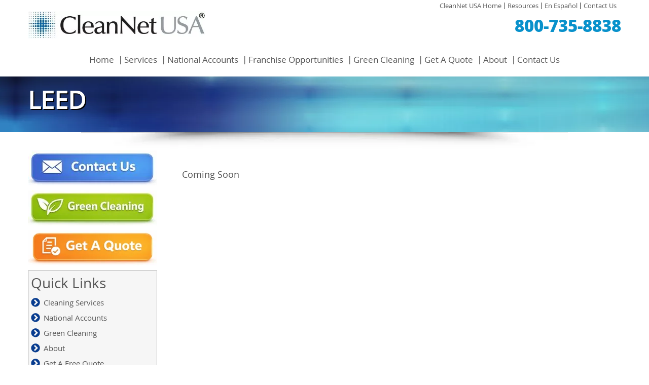

--- FILE ---
content_type: text/html; charset=UTF-8
request_url: https://www.cleannetusa.com/leed/
body_size: 19039
content:
<!DOCTYPE html>

<!--[if IE 7]>

<html class="ie ie7" lang="en-US">

<![endif]-->

<!--[if IE 8]>

<html class="ie ie8" lang="en-US">

<![endif]-->

<!--[if !(IE 7) | !(IE 8)  ]><!-->

<html lang="en-US" class="side-collapse-container">

<!--<![endif]-->

<head><meta charset="UTF-8" /><script>if(navigator.userAgent.match(/MSIE|Internet Explorer/i)||navigator.userAgent.match(/Trident\/7\..*?rv:11/i)){var href=document.location.href;if(!href.match(/[?&]nowprocket/)){if(href.indexOf("?")==-1){if(href.indexOf("#")==-1){document.location.href=href+"?nowprocket=1"}else{document.location.href=href.replace("#","?nowprocket=1#")}}else{if(href.indexOf("#")==-1){document.location.href=href+"&nowprocket=1"}else{document.location.href=href.replace("#","&nowprocket=1#")}}}}</script><script>(()=>{class RocketLazyLoadScripts{constructor(){this.v="2.0.4",this.userEvents=["keydown","keyup","mousedown","mouseup","mousemove","mouseover","mouseout","touchmove","touchstart","touchend","touchcancel","wheel","click","dblclick","input"],this.attributeEvents=["onblur","onclick","oncontextmenu","ondblclick","onfocus","onmousedown","onmouseenter","onmouseleave","onmousemove","onmouseout","onmouseover","onmouseup","onmousewheel","onscroll","onsubmit"]}async t(){this.i(),this.o(),/iP(ad|hone)/.test(navigator.userAgent)&&this.h(),this.u(),this.l(this),this.m(),this.k(this),this.p(this),this._(),await Promise.all([this.R(),this.L()]),this.lastBreath=Date.now(),this.S(this),this.P(),this.D(),this.O(),this.M(),await this.C(this.delayedScripts.normal),await this.C(this.delayedScripts.defer),await this.C(this.delayedScripts.async),await this.T(),await this.F(),await this.j(),await this.A(),window.dispatchEvent(new Event("rocket-allScriptsLoaded")),this.everythingLoaded=!0,this.lastTouchEnd&&await new Promise(t=>setTimeout(t,500-Date.now()+this.lastTouchEnd)),this.I(),this.H(),this.U(),this.W()}i(){this.CSPIssue=sessionStorage.getItem("rocketCSPIssue"),document.addEventListener("securitypolicyviolation",t=>{this.CSPIssue||"script-src-elem"!==t.violatedDirective||"data"!==t.blockedURI||(this.CSPIssue=!0,sessionStorage.setItem("rocketCSPIssue",!0))},{isRocket:!0})}o(){window.addEventListener("pageshow",t=>{this.persisted=t.persisted,this.realWindowLoadedFired=!0},{isRocket:!0}),window.addEventListener("pagehide",()=>{this.onFirstUserAction=null},{isRocket:!0})}h(){let t;function e(e){t=e}window.addEventListener("touchstart",e,{isRocket:!0}),window.addEventListener("touchend",function i(o){o.changedTouches[0]&&t.changedTouches[0]&&Math.abs(o.changedTouches[0].pageX-t.changedTouches[0].pageX)<10&&Math.abs(o.changedTouches[0].pageY-t.changedTouches[0].pageY)<10&&o.timeStamp-t.timeStamp<200&&(window.removeEventListener("touchstart",e,{isRocket:!0}),window.removeEventListener("touchend",i,{isRocket:!0}),"INPUT"===o.target.tagName&&"text"===o.target.type||(o.target.dispatchEvent(new TouchEvent("touchend",{target:o.target,bubbles:!0})),o.target.dispatchEvent(new MouseEvent("mouseover",{target:o.target,bubbles:!0})),o.target.dispatchEvent(new PointerEvent("click",{target:o.target,bubbles:!0,cancelable:!0,detail:1,clientX:o.changedTouches[0].clientX,clientY:o.changedTouches[0].clientY})),event.preventDefault()))},{isRocket:!0})}q(t){this.userActionTriggered||("mousemove"!==t.type||this.firstMousemoveIgnored?"keyup"===t.type||"mouseover"===t.type||"mouseout"===t.type||(this.userActionTriggered=!0,this.onFirstUserAction&&this.onFirstUserAction()):this.firstMousemoveIgnored=!0),"click"===t.type&&t.preventDefault(),t.stopPropagation(),t.stopImmediatePropagation(),"touchstart"===this.lastEvent&&"touchend"===t.type&&(this.lastTouchEnd=Date.now()),"click"===t.type&&(this.lastTouchEnd=0),this.lastEvent=t.type,t.composedPath&&t.composedPath()[0].getRootNode()instanceof ShadowRoot&&(t.rocketTarget=t.composedPath()[0]),this.savedUserEvents.push(t)}u(){this.savedUserEvents=[],this.userEventHandler=this.q.bind(this),this.userEvents.forEach(t=>window.addEventListener(t,this.userEventHandler,{passive:!1,isRocket:!0})),document.addEventListener("visibilitychange",this.userEventHandler,{isRocket:!0})}U(){this.userEvents.forEach(t=>window.removeEventListener(t,this.userEventHandler,{passive:!1,isRocket:!0})),document.removeEventListener("visibilitychange",this.userEventHandler,{isRocket:!0}),this.savedUserEvents.forEach(t=>{(t.rocketTarget||t.target).dispatchEvent(new window[t.constructor.name](t.type,t))})}m(){const t="return false",e=Array.from(this.attributeEvents,t=>"data-rocket-"+t),i="["+this.attributeEvents.join("],[")+"]",o="[data-rocket-"+this.attributeEvents.join("],[data-rocket-")+"]",s=(e,i,o)=>{o&&o!==t&&(e.setAttribute("data-rocket-"+i,o),e["rocket"+i]=new Function("event",o),e.setAttribute(i,t))};new MutationObserver(t=>{for(const n of t)"attributes"===n.type&&(n.attributeName.startsWith("data-rocket-")||this.everythingLoaded?n.attributeName.startsWith("data-rocket-")&&this.everythingLoaded&&this.N(n.target,n.attributeName.substring(12)):s(n.target,n.attributeName,n.target.getAttribute(n.attributeName))),"childList"===n.type&&n.addedNodes.forEach(t=>{if(t.nodeType===Node.ELEMENT_NODE)if(this.everythingLoaded)for(const i of[t,...t.querySelectorAll(o)])for(const t of i.getAttributeNames())e.includes(t)&&this.N(i,t.substring(12));else for(const e of[t,...t.querySelectorAll(i)])for(const t of e.getAttributeNames())this.attributeEvents.includes(t)&&s(e,t,e.getAttribute(t))})}).observe(document,{subtree:!0,childList:!0,attributeFilter:[...this.attributeEvents,...e]})}I(){this.attributeEvents.forEach(t=>{document.querySelectorAll("[data-rocket-"+t+"]").forEach(e=>{this.N(e,t)})})}N(t,e){const i=t.getAttribute("data-rocket-"+e);i&&(t.setAttribute(e,i),t.removeAttribute("data-rocket-"+e))}k(t){Object.defineProperty(HTMLElement.prototype,"onclick",{get(){return this.rocketonclick||null},set(e){this.rocketonclick=e,this.setAttribute(t.everythingLoaded?"onclick":"data-rocket-onclick","this.rocketonclick(event)")}})}S(t){function e(e,i){let o=e[i];e[i]=null,Object.defineProperty(e,i,{get:()=>o,set(s){t.everythingLoaded?o=s:e["rocket"+i]=o=s}})}e(document,"onreadystatechange"),e(window,"onload"),e(window,"onpageshow");try{Object.defineProperty(document,"readyState",{get:()=>t.rocketReadyState,set(e){t.rocketReadyState=e},configurable:!0}),document.readyState="loading"}catch(t){console.log("WPRocket DJE readyState conflict, bypassing")}}l(t){this.originalAddEventListener=EventTarget.prototype.addEventListener,this.originalRemoveEventListener=EventTarget.prototype.removeEventListener,this.savedEventListeners=[],EventTarget.prototype.addEventListener=function(e,i,o){o&&o.isRocket||!t.B(e,this)&&!t.userEvents.includes(e)||t.B(e,this)&&!t.userActionTriggered||e.startsWith("rocket-")||t.everythingLoaded?t.originalAddEventListener.call(this,e,i,o):(t.savedEventListeners.push({target:this,remove:!1,type:e,func:i,options:o}),"mouseenter"!==e&&"mouseleave"!==e||t.originalAddEventListener.call(this,e,t.savedUserEvents.push,o))},EventTarget.prototype.removeEventListener=function(e,i,o){o&&o.isRocket||!t.B(e,this)&&!t.userEvents.includes(e)||t.B(e,this)&&!t.userActionTriggered||e.startsWith("rocket-")||t.everythingLoaded?t.originalRemoveEventListener.call(this,e,i,o):t.savedEventListeners.push({target:this,remove:!0,type:e,func:i,options:o})}}J(t,e){this.savedEventListeners=this.savedEventListeners.filter(i=>{let o=i.type,s=i.target||window;return e!==o||t!==s||(this.B(o,s)&&(i.type="rocket-"+o),this.$(i),!1)})}H(){EventTarget.prototype.addEventListener=this.originalAddEventListener,EventTarget.prototype.removeEventListener=this.originalRemoveEventListener,this.savedEventListeners.forEach(t=>this.$(t))}$(t){t.remove?this.originalRemoveEventListener.call(t.target,t.type,t.func,t.options):this.originalAddEventListener.call(t.target,t.type,t.func,t.options)}p(t){let e;function i(e){return t.everythingLoaded?e:e.split(" ").map(t=>"load"===t||t.startsWith("load.")?"rocket-jquery-load":t).join(" ")}function o(o){function s(e){const s=o.fn[e];o.fn[e]=o.fn.init.prototype[e]=function(){return this[0]===window&&t.userActionTriggered&&("string"==typeof arguments[0]||arguments[0]instanceof String?arguments[0]=i(arguments[0]):"object"==typeof arguments[0]&&Object.keys(arguments[0]).forEach(t=>{const e=arguments[0][t];delete arguments[0][t],arguments[0][i(t)]=e})),s.apply(this,arguments),this}}if(o&&o.fn&&!t.allJQueries.includes(o)){const e={DOMContentLoaded:[],"rocket-DOMContentLoaded":[]};for(const t in e)document.addEventListener(t,()=>{e[t].forEach(t=>t())},{isRocket:!0});o.fn.ready=o.fn.init.prototype.ready=function(i){function s(){parseInt(o.fn.jquery)>2?setTimeout(()=>i.bind(document)(o)):i.bind(document)(o)}return"function"==typeof i&&(t.realDomReadyFired?!t.userActionTriggered||t.fauxDomReadyFired?s():e["rocket-DOMContentLoaded"].push(s):e.DOMContentLoaded.push(s)),o([])},s("on"),s("one"),s("off"),t.allJQueries.push(o)}e=o}t.allJQueries=[],o(window.jQuery),Object.defineProperty(window,"jQuery",{get:()=>e,set(t){o(t)}})}P(){const t=new Map;document.write=document.writeln=function(e){const i=document.currentScript,o=document.createRange(),s=i.parentElement;let n=t.get(i);void 0===n&&(n=i.nextSibling,t.set(i,n));const c=document.createDocumentFragment();o.setStart(c,0),c.appendChild(o.createContextualFragment(e)),s.insertBefore(c,n)}}async R(){return new Promise(t=>{this.userActionTriggered?t():this.onFirstUserAction=t})}async L(){return new Promise(t=>{document.addEventListener("DOMContentLoaded",()=>{this.realDomReadyFired=!0,t()},{isRocket:!0})})}async j(){return this.realWindowLoadedFired?Promise.resolve():new Promise(t=>{window.addEventListener("load",t,{isRocket:!0})})}M(){this.pendingScripts=[];this.scriptsMutationObserver=new MutationObserver(t=>{for(const e of t)e.addedNodes.forEach(t=>{"SCRIPT"!==t.tagName||t.noModule||t.isWPRocket||this.pendingScripts.push({script:t,promise:new Promise(e=>{const i=()=>{const i=this.pendingScripts.findIndex(e=>e.script===t);i>=0&&this.pendingScripts.splice(i,1),e()};t.addEventListener("load",i,{isRocket:!0}),t.addEventListener("error",i,{isRocket:!0}),setTimeout(i,1e3)})})})}),this.scriptsMutationObserver.observe(document,{childList:!0,subtree:!0})}async F(){await this.X(),this.pendingScripts.length?(await this.pendingScripts[0].promise,await this.F()):this.scriptsMutationObserver.disconnect()}D(){this.delayedScripts={normal:[],async:[],defer:[]},document.querySelectorAll("script[type$=rocketlazyloadscript]").forEach(t=>{t.hasAttribute("data-rocket-src")?t.hasAttribute("async")&&!1!==t.async?this.delayedScripts.async.push(t):t.hasAttribute("defer")&&!1!==t.defer||"module"===t.getAttribute("data-rocket-type")?this.delayedScripts.defer.push(t):this.delayedScripts.normal.push(t):this.delayedScripts.normal.push(t)})}async _(){await this.L();let t=[];document.querySelectorAll("script[type$=rocketlazyloadscript][data-rocket-src]").forEach(e=>{let i=e.getAttribute("data-rocket-src");if(i&&!i.startsWith("data:")){i.startsWith("//")&&(i=location.protocol+i);try{const o=new URL(i).origin;o!==location.origin&&t.push({src:o,crossOrigin:e.crossOrigin||"module"===e.getAttribute("data-rocket-type")})}catch(t){}}}),t=[...new Map(t.map(t=>[JSON.stringify(t),t])).values()],this.Y(t,"preconnect")}async G(t){if(await this.K(),!0!==t.noModule||!("noModule"in HTMLScriptElement.prototype))return new Promise(e=>{let i;function o(){(i||t).setAttribute("data-rocket-status","executed"),e()}try{if(navigator.userAgent.includes("Firefox/")||""===navigator.vendor||this.CSPIssue)i=document.createElement("script"),[...t.attributes].forEach(t=>{let e=t.nodeName;"type"!==e&&("data-rocket-type"===e&&(e="type"),"data-rocket-src"===e&&(e="src"),i.setAttribute(e,t.nodeValue))}),t.text&&(i.text=t.text),t.nonce&&(i.nonce=t.nonce),i.hasAttribute("src")?(i.addEventListener("load",o,{isRocket:!0}),i.addEventListener("error",()=>{i.setAttribute("data-rocket-status","failed-network"),e()},{isRocket:!0}),setTimeout(()=>{i.isConnected||e()},1)):(i.text=t.text,o()),i.isWPRocket=!0,t.parentNode.replaceChild(i,t);else{const i=t.getAttribute("data-rocket-type"),s=t.getAttribute("data-rocket-src");i?(t.type=i,t.removeAttribute("data-rocket-type")):t.removeAttribute("type"),t.addEventListener("load",o,{isRocket:!0}),t.addEventListener("error",i=>{this.CSPIssue&&i.target.src.startsWith("data:")?(console.log("WPRocket: CSP fallback activated"),t.removeAttribute("src"),this.G(t).then(e)):(t.setAttribute("data-rocket-status","failed-network"),e())},{isRocket:!0}),s?(t.fetchPriority="high",t.removeAttribute("data-rocket-src"),t.src=s):t.src="data:text/javascript;base64,"+window.btoa(unescape(encodeURIComponent(t.text)))}}catch(i){t.setAttribute("data-rocket-status","failed-transform"),e()}});t.setAttribute("data-rocket-status","skipped")}async C(t){const e=t.shift();return e?(e.isConnected&&await this.G(e),this.C(t)):Promise.resolve()}O(){this.Y([...this.delayedScripts.normal,...this.delayedScripts.defer,...this.delayedScripts.async],"preload")}Y(t,e){this.trash=this.trash||[];let i=!0;var o=document.createDocumentFragment();t.forEach(t=>{const s=t.getAttribute&&t.getAttribute("data-rocket-src")||t.src;if(s&&!s.startsWith("data:")){const n=document.createElement("link");n.href=s,n.rel=e,"preconnect"!==e&&(n.as="script",n.fetchPriority=i?"high":"low"),t.getAttribute&&"module"===t.getAttribute("data-rocket-type")&&(n.crossOrigin=!0),t.crossOrigin&&(n.crossOrigin=t.crossOrigin),t.integrity&&(n.integrity=t.integrity),t.nonce&&(n.nonce=t.nonce),o.appendChild(n),this.trash.push(n),i=!1}}),document.head.appendChild(o)}W(){this.trash.forEach(t=>t.remove())}async T(){try{document.readyState="interactive"}catch(t){}this.fauxDomReadyFired=!0;try{await this.K(),this.J(document,"readystatechange"),document.dispatchEvent(new Event("rocket-readystatechange")),await this.K(),document.rocketonreadystatechange&&document.rocketonreadystatechange(),await this.K(),this.J(document,"DOMContentLoaded"),document.dispatchEvent(new Event("rocket-DOMContentLoaded")),await this.K(),this.J(window,"DOMContentLoaded"),window.dispatchEvent(new Event("rocket-DOMContentLoaded"))}catch(t){console.error(t)}}async A(){try{document.readyState="complete"}catch(t){}try{await this.K(),this.J(document,"readystatechange"),document.dispatchEvent(new Event("rocket-readystatechange")),await this.K(),document.rocketonreadystatechange&&document.rocketonreadystatechange(),await this.K(),this.J(window,"load"),window.dispatchEvent(new Event("rocket-load")),await this.K(),window.rocketonload&&window.rocketonload(),await this.K(),this.allJQueries.forEach(t=>t(window).trigger("rocket-jquery-load")),await this.K(),this.J(window,"pageshow");const t=new Event("rocket-pageshow");t.persisted=this.persisted,window.dispatchEvent(t),await this.K(),window.rocketonpageshow&&window.rocketonpageshow({persisted:this.persisted})}catch(t){console.error(t)}}async K(){Date.now()-this.lastBreath>45&&(await this.X(),this.lastBreath=Date.now())}async X(){return document.hidden?new Promise(t=>setTimeout(t)):new Promise(t=>requestAnimationFrame(t))}B(t,e){return e===document&&"readystatechange"===t||(e===document&&"DOMContentLoaded"===t||(e===window&&"DOMContentLoaded"===t||(e===window&&"load"===t||e===window&&"pageshow"===t)))}static run(){(new RocketLazyLoadScripts).t()}}RocketLazyLoadScripts.run()})();</script>



<meta name="viewport" content="width=device-width" />

<meta http-equiv="X-UA-Compatible" content="IE=edge" />

<link rel="icon" type="image/x-icon" href="https://www.cleannetusa.com/wp-content/themes/cleannet/images/favicon.ico" />

<meta content="minimum-scale=1.0, width=device-width, maximum-scale=0.6667, user-scalable=no" name="viewport" />

<title>LEED | CleanNet USA</title>
<link data-rocket-preload as="style" href="https://fonts.googleapis.com/css?family=Open%20Sans%3A400italic%2C700italic%2C400%2C700&#038;subset=latin%2Clatin-ext&#038;display=swap" rel="preload">
<link href="https://fonts.googleapis.com/css?family=Open%20Sans%3A400italic%2C700italic%2C400%2C700&#038;subset=latin%2Clatin-ext&#038;display=swap" media="print" onload="this.media=&#039;all&#039;" rel="stylesheet">
<noscript data-wpr-hosted-gf-parameters=""><link rel="stylesheet" href="https://fonts.googleapis.com/css?family=Open%20Sans%3A400italic%2C700italic%2C400%2C700&#038;subset=latin%2Clatin-ext&#038;display=swap"></noscript>

<link rel="profile" href="https://gmpg.org/xfn/11" />

<link rel="pingback" href="https://www.cleannetusa.com/xmlrpc.php" />


<!--[if lt IE 9]>

<script src="https://www.cleannetusa.com/wp-content/themes/cleannet/js/html5.js" type="text/javascript"></script>

<![endif]-->

<link rel="stylesheet" type="text/css" href="https://www.cleannetusa.com/wp-content/themes/cleannet/css/lightbox.css" />
<link rel="stylesheet" type="text/css" href="https://www.cleannetusa.com/wp-content/themes/cleannet/css/selectric.css" />

<meta name='robots' content='index, follow, max-image-preview:large, max-snippet:-1, max-video-preview:-1' />
	<style>img:is([sizes="auto" i], [sizes^="auto," i]) { contain-intrinsic-size: 3000px 1500px }</style>
	
	<!-- This site is optimized with the Yoast SEO plugin v26.7 - https://yoast.com/wordpress/plugins/seo/ -->
	<link rel="canonical" href="https://www.cleannetusa.com/leed/" />
	<meta property="og:locale" content="en_US" />
	<meta property="og:type" content="article" />
	<meta property="og:title" content="LEED | CleanNet USA" />
	<meta property="og:description" content="Coming Soon" />
	<meta property="og:url" content="https://www.cleannetusa.com/leed/" />
	<meta property="og:site_name" content="CleanNet USA" />
	<meta name="twitter:card" content="summary_large_image" />
	<script type="application/ld+json" class="yoast-schema-graph">{"@context":"https://schema.org","@graph":[{"@type":"WebPage","@id":"https://www.cleannetusa.com/leed/","url":"https://www.cleannetusa.com/leed/","name":"LEED | CleanNet USA","isPartOf":{"@id":"https://www.cleannetusa.com/#website"},"datePublished":"2014-01-06T13:12:12+00:00","breadcrumb":{"@id":"https://www.cleannetusa.com/leed/#breadcrumb"},"inLanguage":"en-US","potentialAction":[{"@type":"ReadAction","target":["https://www.cleannetusa.com/leed/"]}]},{"@type":"BreadcrumbList","@id":"https://www.cleannetusa.com/leed/#breadcrumb","itemListElement":[{"@type":"ListItem","position":1,"name":"Home","item":"https://www.cleannetusa.com/"},{"@type":"ListItem","position":2,"name":"LEED"}]},{"@type":"WebSite","@id":"https://www.cleannetusa.com/#website","url":"https://www.cleannetusa.com/","name":"CleanNet USA","description":"","publisher":{"@id":"https://www.cleannetusa.com/#organization"},"potentialAction":[{"@type":"SearchAction","target":{"@type":"EntryPoint","urlTemplate":"https://www.cleannetusa.com/?s={search_term_string}"},"query-input":{"@type":"PropertyValueSpecification","valueRequired":true,"valueName":"search_term_string"}}],"inLanguage":"en-US"},{"@type":"Organization","@id":"https://www.cleannetusa.com/#organization","name":"CleanNet USA","url":"https://www.cleannetusa.com/","logo":{"@type":"ImageObject","inLanguage":"en-US","@id":"https://www.cleannetusa.com/#/schema/logo/image/","url":"https://www.cleannetusa.com/wp-content/uploads/2017/10/logo.jpg","contentUrl":"https://www.cleannetusa.com/wp-content/uploads/2017/10/logo.jpg","width":552,"height":85,"caption":"CleanNet USA"},"image":{"@id":"https://www.cleannetusa.com/#/schema/logo/image/"}}]}</script>
	<!-- / Yoast SEO plugin. -->


<link rel='dns-prefetch' href='//maps.googleapis.com' />
<link rel='dns-prefetch' href='//fonts.googleapis.com' />
<link rel='dns-prefetch' href='//maxcdn.bootstrapcdn.com' />
<link href='https://fonts.gstatic.com' crossorigin rel='preconnect' />
<style id='wp-emoji-styles-inline-css' type='text/css'>

	img.wp-smiley, img.emoji {
		display: inline !important;
		border: none !important;
		box-shadow: none !important;
		height: 1em !important;
		width: 1em !important;
		margin: 0 0.07em !important;
		vertical-align: -0.1em !important;
		background: none !important;
		padding: 0 !important;
	}
</style>
<link rel='stylesheet' id='wp-block-library-css' href='https://www.cleannetusa.com/wp-includes/css/dist/block-library/style.min.css?ver=d134a05fb80c7abfadd143f3f7ff7bc6' type='text/css' media='all' />
<style id='classic-theme-styles-inline-css' type='text/css'>
/*! This file is auto-generated */
.wp-block-button__link{color:#fff;background-color:#32373c;border-radius:9999px;box-shadow:none;text-decoration:none;padding:calc(.667em + 2px) calc(1.333em + 2px);font-size:1.125em}.wp-block-file__button{background:#32373c;color:#fff;text-decoration:none}
</style>
<style id='global-styles-inline-css' type='text/css'>
:root{--wp--preset--aspect-ratio--square: 1;--wp--preset--aspect-ratio--4-3: 4/3;--wp--preset--aspect-ratio--3-4: 3/4;--wp--preset--aspect-ratio--3-2: 3/2;--wp--preset--aspect-ratio--2-3: 2/3;--wp--preset--aspect-ratio--16-9: 16/9;--wp--preset--aspect-ratio--9-16: 9/16;--wp--preset--color--black: #000000;--wp--preset--color--cyan-bluish-gray: #abb8c3;--wp--preset--color--white: #ffffff;--wp--preset--color--pale-pink: #f78da7;--wp--preset--color--vivid-red: #cf2e2e;--wp--preset--color--luminous-vivid-orange: #ff6900;--wp--preset--color--luminous-vivid-amber: #fcb900;--wp--preset--color--light-green-cyan: #7bdcb5;--wp--preset--color--vivid-green-cyan: #00d084;--wp--preset--color--pale-cyan-blue: #8ed1fc;--wp--preset--color--vivid-cyan-blue: #0693e3;--wp--preset--color--vivid-purple: #9b51e0;--wp--preset--gradient--vivid-cyan-blue-to-vivid-purple: linear-gradient(135deg,rgba(6,147,227,1) 0%,rgb(155,81,224) 100%);--wp--preset--gradient--light-green-cyan-to-vivid-green-cyan: linear-gradient(135deg,rgb(122,220,180) 0%,rgb(0,208,130) 100%);--wp--preset--gradient--luminous-vivid-amber-to-luminous-vivid-orange: linear-gradient(135deg,rgba(252,185,0,1) 0%,rgba(255,105,0,1) 100%);--wp--preset--gradient--luminous-vivid-orange-to-vivid-red: linear-gradient(135deg,rgba(255,105,0,1) 0%,rgb(207,46,46) 100%);--wp--preset--gradient--very-light-gray-to-cyan-bluish-gray: linear-gradient(135deg,rgb(238,238,238) 0%,rgb(169,184,195) 100%);--wp--preset--gradient--cool-to-warm-spectrum: linear-gradient(135deg,rgb(74,234,220) 0%,rgb(151,120,209) 20%,rgb(207,42,186) 40%,rgb(238,44,130) 60%,rgb(251,105,98) 80%,rgb(254,248,76) 100%);--wp--preset--gradient--blush-light-purple: linear-gradient(135deg,rgb(255,206,236) 0%,rgb(152,150,240) 100%);--wp--preset--gradient--blush-bordeaux: linear-gradient(135deg,rgb(254,205,165) 0%,rgb(254,45,45) 50%,rgb(107,0,62) 100%);--wp--preset--gradient--luminous-dusk: linear-gradient(135deg,rgb(255,203,112) 0%,rgb(199,81,192) 50%,rgb(65,88,208) 100%);--wp--preset--gradient--pale-ocean: linear-gradient(135deg,rgb(255,245,203) 0%,rgb(182,227,212) 50%,rgb(51,167,181) 100%);--wp--preset--gradient--electric-grass: linear-gradient(135deg,rgb(202,248,128) 0%,rgb(113,206,126) 100%);--wp--preset--gradient--midnight: linear-gradient(135deg,rgb(2,3,129) 0%,rgb(40,116,252) 100%);--wp--preset--font-size--small: 13px;--wp--preset--font-size--medium: 20px;--wp--preset--font-size--large: 36px;--wp--preset--font-size--x-large: 42px;--wp--preset--spacing--20: 0.44rem;--wp--preset--spacing--30: 0.67rem;--wp--preset--spacing--40: 1rem;--wp--preset--spacing--50: 1.5rem;--wp--preset--spacing--60: 2.25rem;--wp--preset--spacing--70: 3.38rem;--wp--preset--spacing--80: 5.06rem;--wp--preset--shadow--natural: 6px 6px 9px rgba(0, 0, 0, 0.2);--wp--preset--shadow--deep: 12px 12px 50px rgba(0, 0, 0, 0.4);--wp--preset--shadow--sharp: 6px 6px 0px rgba(0, 0, 0, 0.2);--wp--preset--shadow--outlined: 6px 6px 0px -3px rgba(255, 255, 255, 1), 6px 6px rgba(0, 0, 0, 1);--wp--preset--shadow--crisp: 6px 6px 0px rgba(0, 0, 0, 1);}:where(.is-layout-flex){gap: 0.5em;}:where(.is-layout-grid){gap: 0.5em;}body .is-layout-flex{display: flex;}.is-layout-flex{flex-wrap: wrap;align-items: center;}.is-layout-flex > :is(*, div){margin: 0;}body .is-layout-grid{display: grid;}.is-layout-grid > :is(*, div){margin: 0;}:where(.wp-block-columns.is-layout-flex){gap: 2em;}:where(.wp-block-columns.is-layout-grid){gap: 2em;}:where(.wp-block-post-template.is-layout-flex){gap: 1.25em;}:where(.wp-block-post-template.is-layout-grid){gap: 1.25em;}.has-black-color{color: var(--wp--preset--color--black) !important;}.has-cyan-bluish-gray-color{color: var(--wp--preset--color--cyan-bluish-gray) !important;}.has-white-color{color: var(--wp--preset--color--white) !important;}.has-pale-pink-color{color: var(--wp--preset--color--pale-pink) !important;}.has-vivid-red-color{color: var(--wp--preset--color--vivid-red) !important;}.has-luminous-vivid-orange-color{color: var(--wp--preset--color--luminous-vivid-orange) !important;}.has-luminous-vivid-amber-color{color: var(--wp--preset--color--luminous-vivid-amber) !important;}.has-light-green-cyan-color{color: var(--wp--preset--color--light-green-cyan) !important;}.has-vivid-green-cyan-color{color: var(--wp--preset--color--vivid-green-cyan) !important;}.has-pale-cyan-blue-color{color: var(--wp--preset--color--pale-cyan-blue) !important;}.has-vivid-cyan-blue-color{color: var(--wp--preset--color--vivid-cyan-blue) !important;}.has-vivid-purple-color{color: var(--wp--preset--color--vivid-purple) !important;}.has-black-background-color{background-color: var(--wp--preset--color--black) !important;}.has-cyan-bluish-gray-background-color{background-color: var(--wp--preset--color--cyan-bluish-gray) !important;}.has-white-background-color{background-color: var(--wp--preset--color--white) !important;}.has-pale-pink-background-color{background-color: var(--wp--preset--color--pale-pink) !important;}.has-vivid-red-background-color{background-color: var(--wp--preset--color--vivid-red) !important;}.has-luminous-vivid-orange-background-color{background-color: var(--wp--preset--color--luminous-vivid-orange) !important;}.has-luminous-vivid-amber-background-color{background-color: var(--wp--preset--color--luminous-vivid-amber) !important;}.has-light-green-cyan-background-color{background-color: var(--wp--preset--color--light-green-cyan) !important;}.has-vivid-green-cyan-background-color{background-color: var(--wp--preset--color--vivid-green-cyan) !important;}.has-pale-cyan-blue-background-color{background-color: var(--wp--preset--color--pale-cyan-blue) !important;}.has-vivid-cyan-blue-background-color{background-color: var(--wp--preset--color--vivid-cyan-blue) !important;}.has-vivid-purple-background-color{background-color: var(--wp--preset--color--vivid-purple) !important;}.has-black-border-color{border-color: var(--wp--preset--color--black) !important;}.has-cyan-bluish-gray-border-color{border-color: var(--wp--preset--color--cyan-bluish-gray) !important;}.has-white-border-color{border-color: var(--wp--preset--color--white) !important;}.has-pale-pink-border-color{border-color: var(--wp--preset--color--pale-pink) !important;}.has-vivid-red-border-color{border-color: var(--wp--preset--color--vivid-red) !important;}.has-luminous-vivid-orange-border-color{border-color: var(--wp--preset--color--luminous-vivid-orange) !important;}.has-luminous-vivid-amber-border-color{border-color: var(--wp--preset--color--luminous-vivid-amber) !important;}.has-light-green-cyan-border-color{border-color: var(--wp--preset--color--light-green-cyan) !important;}.has-vivid-green-cyan-border-color{border-color: var(--wp--preset--color--vivid-green-cyan) !important;}.has-pale-cyan-blue-border-color{border-color: var(--wp--preset--color--pale-cyan-blue) !important;}.has-vivid-cyan-blue-border-color{border-color: var(--wp--preset--color--vivid-cyan-blue) !important;}.has-vivid-purple-border-color{border-color: var(--wp--preset--color--vivid-purple) !important;}.has-vivid-cyan-blue-to-vivid-purple-gradient-background{background: var(--wp--preset--gradient--vivid-cyan-blue-to-vivid-purple) !important;}.has-light-green-cyan-to-vivid-green-cyan-gradient-background{background: var(--wp--preset--gradient--light-green-cyan-to-vivid-green-cyan) !important;}.has-luminous-vivid-amber-to-luminous-vivid-orange-gradient-background{background: var(--wp--preset--gradient--luminous-vivid-amber-to-luminous-vivid-orange) !important;}.has-luminous-vivid-orange-to-vivid-red-gradient-background{background: var(--wp--preset--gradient--luminous-vivid-orange-to-vivid-red) !important;}.has-very-light-gray-to-cyan-bluish-gray-gradient-background{background: var(--wp--preset--gradient--very-light-gray-to-cyan-bluish-gray) !important;}.has-cool-to-warm-spectrum-gradient-background{background: var(--wp--preset--gradient--cool-to-warm-spectrum) !important;}.has-blush-light-purple-gradient-background{background: var(--wp--preset--gradient--blush-light-purple) !important;}.has-blush-bordeaux-gradient-background{background: var(--wp--preset--gradient--blush-bordeaux) !important;}.has-luminous-dusk-gradient-background{background: var(--wp--preset--gradient--luminous-dusk) !important;}.has-pale-ocean-gradient-background{background: var(--wp--preset--gradient--pale-ocean) !important;}.has-electric-grass-gradient-background{background: var(--wp--preset--gradient--electric-grass) !important;}.has-midnight-gradient-background{background: var(--wp--preset--gradient--midnight) !important;}.has-small-font-size{font-size: var(--wp--preset--font-size--small) !important;}.has-medium-font-size{font-size: var(--wp--preset--font-size--medium) !important;}.has-large-font-size{font-size: var(--wp--preset--font-size--large) !important;}.has-x-large-font-size{font-size: var(--wp--preset--font-size--x-large) !important;}
:where(.wp-block-post-template.is-layout-flex){gap: 1.25em;}:where(.wp-block-post-template.is-layout-grid){gap: 1.25em;}
:where(.wp-block-columns.is-layout-flex){gap: 2em;}:where(.wp-block-columns.is-layout-grid){gap: 2em;}
:root :where(.wp-block-pullquote){font-size: 1.5em;line-height: 1.6;}
</style>
<link rel='stylesheet' id='simplemap-map-style-css' href='https://www.cleannetusa.com/wp-content/plugins/simplemap/inc/styles/light.css?ver=d134a05fb80c7abfadd143f3f7ff7bc6' type='text/css' media='all' />
<link rel='stylesheet' id='cmplz-general-css' href='https://www.cleannetusa.com/wp-content/plugins/complianz-gdpr/assets/css/cookieblocker.min.css?ver=1767798759' type='text/css' media='all' />

<link rel='stylesheet' id='cleannet-style-css' href='https://www.cleannetusa.com/wp-content/themes/cleannet/style.css?ver=d134a05fb80c7abfadd143f3f7ff7bc6' type='text/css' media='all' />
<!--[if lt IE 9]>
<link rel='stylesheet' id='cleannet-ie-css' href='https://www.cleannetusa.com/wp-content/themes/cleannet/css/ie.css?ver=20121010' type='text/css' media='all' />
<![endif]-->
<link rel='stylesheet' id='afs-fontawesome-css' href='https://maxcdn.bootstrapcdn.com/font-awesome/4.6.3/css/font-awesome.min.css?ver=d134a05fb80c7abfadd143f3f7ff7bc6' type='text/css' media='all' />
<link rel='stylesheet' id='afs-styles-css' href='https://www.cleannetusa.com/wp-content/plugins/ajax-filter-search/core/css/style.min.css?ver=d134a05fb80c7abfadd143f3f7ff7bc6' type='text/css' media='all' />
<script type="rocketlazyloadscript" data-rocket-type="text/javascript" data-rocket-src="https://www.cleannetusa.com/wp-includes/js/jquery/jquery.min.js?ver=3.7.1" id="jquery-core-js" data-rocket-defer defer></script>
<script type="rocketlazyloadscript" data-rocket-type="text/javascript" data-rocket-src="https://www.cleannetusa.com/wp-includes/js/jquery/jquery-migrate.min.js?ver=3.4.1" id="jquery-migrate-js" data-rocket-defer defer></script>
<script type="rocketlazyloadscript" data-rocket-type="text/javascript" data-rocket-src="https://www.cleannetusa.com?simplemap-master-js=1&amp;smpid=1134&amp;ver=6.8.3" id="simplemap-master-js-js" data-rocket-defer defer></script>
<script type="rocketlazyloadscript" data-rocket-type="text/javascript" data-rocket-src="https://maps.googleapis.com/maps/api/js?key=AIzaSyB-hFCldG0nOzd2dwEhzqzC-AUN06PQlwc&amp;v=3&amp;language=en&amp;region=US&amp;ver=6.8.3" id="simplemap-google-api-js" data-rocket-defer defer></script>
<link rel="https://api.w.org/" href="https://www.cleannetusa.com/wp-json/" /><link rel="alternate" title="JSON" type="application/json" href="https://www.cleannetusa.com/wp-json/wp/v2/pages/1134" /><link rel="EditURI" type="application/rsd+xml" title="RSD" href="https://www.cleannetusa.com/xmlrpc.php?rsd" />
<link rel="alternate" title="oEmbed (JSON)" type="application/json+oembed" href="https://www.cleannetusa.com/wp-json/oembed/1.0/embed?url=https%3A%2F%2Fwww.cleannetusa.com%2Fleed%2F" />
<link rel="alternate" title="oEmbed (XML)" type="text/xml+oembed" href="https://www.cleannetusa.com/wp-json/oembed/1.0/embed?url=https%3A%2F%2Fwww.cleannetusa.com%2Fleed%2F&#038;format=xml" />
<script type="rocketlazyloadscript" data-rocket-type="text/javascript">
			   var ajaxurl = "https://www.cleannetusa.com/wp-admin/admin-ajax.php";
			   var scriptpath = "https://www.cleannetusa.com";
			 </script><!-- Google Tag Manager -->
<script type="rocketlazyloadscript">(function(w,d,s,l,i){w[l]=w[l]||[];w[l].push({'gtm.start':
new Date().getTime(),event:'gtm.js'});var f=d.getElementsByTagName(s)[0],
j=d.createElement(s),dl=l!='dataLayer'?'&l='+l:'';j.async=true;j.src=
'https://www.googletagmanager.com/gtm.js?id='+i+dl;f.parentNode.insertBefore(j,f);
})(window,document,'script','dataLayer','GTM-MWJS9SZ');</script>
<!-- End Google Tag Manager --><meta name="google-site-verification" content="9zbMcqI1RwZoWANkFqj_8PSEQF4MR-AaQsrkQcTDXk0" />		<style type="text/css" id="wp-custom-css">
			
/* Link Color */
p a{
	color: black!important;
	text-decoration: underline;
}
.page-id-10 .gform_heading p{
	display: none!important;
}
.page-id-10 .gform_title{
  position:relative;
  visibility:hidden;
  text-align:center;
}

.page-id-10 .gform_title::after{
  content:"Request A Quote";
  visibility:visible;
  position:absolute;
  left:50%;
  top: 10px;
  transform:translateX(-50%);
  text-align:center;
  width:100%;
}
/* ===== DESKTOP ===== */
@media (min-width: 769px){

  #main-left-content-area:not(.mobile-view){
    display:flex;
    flex-direction:column;
  }

  #main-left-content-area:not(.mobile-view) .subpage-side-img{
    order:1;
  }

  #main-left-content-area:not(.mobile-view) #quick-navigation{
    order:2;
  }

  /* hide mobile sidebar on desktop */
  #main-left-content-area.mobile-view{
    display:none;
  }
}

/* ===== MOBILE ===== */
@media (max-width: 768px){

  #main-left-content-area.mobile-view{
    display:flex;
    flex-direction:column;
  }

  #main-left-content-area.mobile-view .subpage-side-img{
    order:1;
  }

  #main-left-content-area.mobile-view #quick-navigation{
    order:2;
  }

  /* hide desktop sidebar on mobile */
  #main-left-content-area:not(.mobile-view){
    display:none;
  }
}

/*  end*/
/* hide */
 .page-id-3029 .cmd-entry, .page-id-3029 .cmd-muted, .page-id-3029 .cmd-listWrap, .page-id-3029 .cmd-topbar {
    display: none!important;
}

/* end */
/* btn */
button.submit{
	padding: 10px 35px!important;
    background: #0991cb;
    border: none;
    color: #fff;
    font-size: 15px;
    margin: 14px 0 0 0;
    cursor: pointer;
}
/* end */
/* Blog  */
#main-right-content-area {
  background: transparent !important;
  padding: 30px 0 !important;
}

#main-right-content-area .blogDiv {
  background: #ffffff !important;
  border: 1px solid #f0f4f8 !important; 
  border-radius: 12px !important; 
  padding: 32px !important; 
  margin: 0 0 24px !important;
  box-shadow: 0 4px 20px rgba(0, 0, 0, 0.04) !important; 
  transition: all 0.3s cubic-bezier(0.25, 0.8, 0.25, 1) !important;
  position: relative !important;
  overflow: hidden !important;
}


#main-right-content-area .blogDiv::before {
  content: "" !important;
  position: absolute !important;
  left: 0 !important;
  top: 0 !important;
  width: 100% !important;
  height: 3px !important; 
  background: linear-gradient(90deg, #1769aa 0%, #49a2ff 100%) !important;
  opacity: 0.8 !important;
}


#main-right-content-area .blogDiv:hover {
  transform: translateY(-5px) !important;
  box-shadow: 0 20px 40px rgba(16, 24, 40, 0.08) !important;
  border-color: #d1e1f2 !important;
}


#main-right-content-area .blogTxt h2 {
  margin: 0 0 12px !important;
  font-size: 22px !important;
  line-height: 1.3 !important;
  font-weight: 700 !important;
  letter-spacing: -0.01em !important;
}

#main-right-content-area .blogTxt h2 a {
  color: #1a202c !important;
  transition: color 0.2s ease !important;
}

#main-right-content-area .blogTxt h2 a:hover {
  color: #1769aa !important;
  text-decoration: none !important;
}

#main-right-content-area .post_on {
  margin: 0 0 18px !important;
  color: #718096 !important;
  font-size: 12px !important;
  text-transform: uppercase !important;
  letter-spacing: 0.05em !important;
  font-weight: 600 !important;
}

#main-right-content-area .blogDiv_text p {
  color: #4a5568 !important;
  font-size: 15px !important;
  line-height: 1.7 !important;
  font-weight: 400 !important;
}
#main-right-content-area .readmore_btn {
  display: inline-flex !important;
  align-items: center !important;
  justify-content: center !important;
  margin-top: 10px !important;
  padding: 8px 20px !important; 
  border-radius: 6px !important; 
  background: transparent !important;
  color: #1769aa !important;
  text-decoration: none !important;
  font-size: 14px !important;
  font-weight: 600 !important;
  border: 1.5px solid #1769aa !important; 
  transition: all 0.2s ease !important;
}

#main-right-content-area .readmore_btn:hover {
  background: #1769aa !important;
  color: #ffffff !important;
  transform: none !important;
  opacity: 1 !important;
}


#main-right-content-area .readmore_btn img {
  width: 10px !important;
  filter: none !important; 
  margin-left: 8px !important;
}

#main-right-content-area .readmore_btn:hover img {
  filter: brightness(0) invert(1) !important; 
}

@media (max-width: 768px) {
  #main-right-content-area .blogDiv {
    padding: 24px 20px !important;
  }
  
  #main-right-content-area .readmore_btn {
    display: block!important;
		padding: unset!important;
  }
	#main-right-content-area .readmore_btn img{
		display: none!important;
	}
}
/* end */
/* Location Css */

/* end */
/* CTA Section Start*/
.cta-section{
  background:linear-gradient(135deg,#0b4f8a,#0a6f60)!important;
  padding:40px 20px 40px!important;
  text-align:center!important;
  color:#ffffff!important;
	margin-bottom: 20px;
}

.cta-container{
  max-width:1000px!important;
  margin:0 auto!important;
}

.cta-section h2{
  font-size:38px!important;
  font-weight:800!important;
  line-height:1.2!important;
  margin:0 0 20px!important;
  color:#ffffff!important;
}

.cta-section p{
  font-size:18px!important;
  line-height:1.7!important;
  margin:10px 44px!important;
  max-width:820px!important;
  color:#ffffff!important;
}

.cta-buttons{
  display:flex!important;
  justify-content:center!important;
  align-items:center!important;
  gap:15px!important;
  flex-wrap:wrap!important;
}

.cta-btn{
  display:flex!important;
  align-items:center!important;
  justify-content:center!important;
  height:50px!important;
  line-height:0!important;
  font-size:16px!important;
  font-weight:700!important;
  letter-spacing:.3px!important;
  border-radius:8px!important;
  text-decoration:none!important;
  color:#ffffff!important;
  min-width:250px!important;
  box-sizing:border-box!important;
  transition:all .25s ease!important;
}

.primary-btn{
  background:#7ac143!important;
  border:2px solid #7ac143!important;
  color:#ffffff!important;
}

.primary-btn:hover{
  background:#68b437!important;
  border-color:#68b437!important;
}

.secondary-btn{
  background:transparent!important;
  border:2px solid #ffffff!important;
  color:#ffffff!important;
}

.secondary-btn:hover{
  background:rgba(255,255,255,.15)!important;
}

.primary-btn span,
.secondary-btn span{
  display:flex!important;
  align-items:center!important;
  justify-content:center!important;
  height:100%!important;
  line-height:1!important;
}

@media(max-width:768px){
  .cta-section{
    padding:30px 18px 30px!important;
		margin-bottom: 20px;
  }
  .cta-section h2{
    font-size:32px!important;
  }
  .cta-section p{
    font-size:16px!important;
    margin-bottom:32px!important;
		margin: 0px !important;
  }
}

@media(max-width:600px){
  .cta-buttons{
		margin: 10px;
    display: unset!important;
  }
  .cta-btn{
    width:100%!important;
    max-width:360px!important;
    height:64px!important;
  }
}

/* End */
.block-area {
    width: 17% !important;
}
@media only screen and (max-width: 600px) {
 .block-area {
    width: 60% !important;
}
}
#block-section .block-area h1 {
 padding: 0px !important;
}
.block-area h1 {
    font-family: 'open_sansextrabold';
    font-size: 18px  !important;
}
	color: #002d51;}

#gform_wrapper_12 {
    background: #b6dd5c;
    padding: 0px;
	float: left;
	background-color: #b6dd5c;
	width: 100%;
}
#gform_wrapper_12 {
    background: #b6dd5c  !important;
}
#main-right-content-area ul li {
     width: 78%;   background: none !important;
}
#input_12_1{
width: 100% !important;
    height: 28px;
}
#input_12_2{
width: 100% !important;
    height: 28px;
}
#input_12_3{
width: 100% !important;
    height: 28px;alignment-baseline}
#input_12_4{
width: 100% !important;
    height: 28px;}

#input_12_5{
	width:100%;
}
#main-right-content-area h3 {
    color: #00467d;
    font-size: 24px;
    margin-bottom: 10px;
    font-weight: normal;
    padding: 14px 14px;
}

#gform_submit_button_12 {
margin-left: 26px;
    margin-bottom: 10px;
    background: #0991cb;
    color: #fff;
    cursor: pointer;
    width: 200px;
    border: 0;
    font-size: 18px;
    font-family: 'open_sanssemibold';
    box-sizing: border-box;
    padding: 10px;
    border-radius: 5px;
}
#main-right-content-area ul {
    list-style: none;
    margin: 0 0 20px 18px;
    padding: 0;
    width: 100%;
    float: left;
}

.Branch-form textarea, .Branch-form input{
    padding: 10px;
    width: 90%;
    border: none;
    background: #dfdfdf;
    margin-top: 10px;
    font-size: 15px;
    color: #555;
}
.Branch-form ul {
    list-style: none;
    width: 100% !important;
    padding: 0;
}
.Branch-form .gform_heading {
    display: none;
}
.Branch-form .gform_button {
    background: #0991cb;
    color: #fff;
    cursor: pointer;
    width: 200px;
    border: 0;
    font-size: 18px;
    font-family: 'open_sanssemibold';
    box-sizing: border-box;
    padding: 10px;
    border-radius: 5px;
}

.postid-1045 .ofce-lnk._test {
    display: none;
}
.postid-1077 .ofce-lnk._test {
    display: none;
}
.postid-1077 .gform_button {
    background: #0991cb;
    color: #fff;
    cursor: pointer;
    width: 200px;
    border: 0;
    font-size: 18px;
    font-family: 'open_sanssemibold';
    box-sizing: border-box;
    padding: 10px;
    border-radius: 5px;
}
.postid-1077 .gform_heading {
    display: none;
}
.postid-1077 ul {
    list-style: none;
    padding: 0;
}
.postid-1077 textarea, .postid-1077 input{
    padding: 10px;
    width: 90%;
    border: none;
    background: #dfdfdf;
    margin-top: 10px;
    font-size: 15px;
    color: #555;
}
/*--------------------*/
.postid-1024 .ofce-lnk._test {
    display: none;
}
.postid-1024 .gform_button {
    background: #0991cb;
    color: #fff;
    cursor: pointer;
    width: 200px;
    border: 0;
    font-size: 18px;
    font-family: 'open_sanssemibold';
    box-sizing: border-box;
    padding: 10px;
    border-radius: 5px;
}
.postid-1024 .gform_heading {
    display: none;
}
.postid-1024 ul {
    list-style: none;
    padding: 0;
}
.postid-1024 textarea, .postid-1024 input{
    padding: 10px;
    width: 90%;
    border: none;
    background: #dfdfdf;
    margin-top: 10px;
    font-size: 15px;
    color: #555;
}
/*--------------------*/
.postid-994 .ofce-lnk._test {
    display: none;
}
.postid-994 .gform_button {
    background: #0991cb;
    color: #fff;
    cursor: pointer;
    width: 200px;
    border: 0;
    font-size: 18px;
    font-family: 'open_sanssemibold';
    box-sizing: border-box;
    padding: 10px;
    border-radius: 5px;
}
.postid-994 .gform_heading {
    display: none;
}
.postid-994 ul {
    list-style: none;
    padding: 0;
}
.postid-994 textarea, .postid-994 input{
    padding: 10px;
    width: 90%;
    border: none;
    background: #dfdfdf;
    margin-top: 10px;
    font-size: 15px;
    color: #555;
}

/*--------------------*/
.postid-1049 .ofce-lnk._test {
    display: none;
}
.postid-1049 .gform_button {
    background: #0991cb;
    color: #fff;
    cursor: pointer;
    width: 200px;
    border: 0;
    font-size: 18px;
    font-family: 'open_sanssemibold';
    box-sizing: border-box;
    padding: 10px;
    border-radius: 5px;
}
.postid-1049 .gform_heading {
    display: none;
}
.postid-1049 ul {
    list-style: none;
    padding: 0;
}
.postid-1049 textarea, .postid-1049 input{
    padding: 10px;
    width: 90%;
    border: none;
    background: #dfdfdf;
    margin-top: 10px;
    font-size: 15px;
    color: #555;
}

.industries-grid {
  display:grid;
  grid-template-columns: repeat( auto-fit, minmax(200px, 1fr));
}
.industries-grid .industries-grid-child {
  font-size:15px;
  padding:0 10px;
}
.industries-grid .industries-grid-child p a {
  display:block;
  text-align:center;
}
.industries-grid .industries-grid-child p br {
  display:none;
}
.mini-home-main .customized-services ul {
    margin: 0;
}		</style>
		<noscript><style id="rocket-lazyload-nojs-css">.rll-youtube-player, [data-lazy-src]{display:none !important;}</style></noscript>
<meta name="google-site-verification" content="cupIsJ_2IBzyuDD4e2dl0F_t6NzlmNiDeFr5MI91BKI" />
<meta name="google-site-verification" content="Ru5PT2SppixxXrQflBTWdHL6DeHr5RYmvEZq4PeACIs" />
<meta name="msvalidate.01" content="E2E1E2AAB22F341993AD68858DA49BF8" />
<!--noptimize-->
<script type="rocketlazyloadscript">
(function(i,s,o,g,r,a,m){i['GoogleAnalyticsObject']=r;i[r]=i[r]||function(){
(i[r].q=i[r].q||[]).push(arguments)},i[r].l=1*new Date();a=s.createElement(o),
m=s.getElementsByTagName(o)[0];a.async=1;a.src=g;m.parentNode.insertBefore(a,m)
})(window,document,'script','//www.google-analytics.com/analytics.js','ga');

ga('create', 'UA-41377928-1', 'cleannetusa.com');
ga('send', 'pageview');

</script>
<!--/noptimize-->

<script type="rocketlazyloadscript" data-rocket-src="https://www.cleannetusa.com/wp-content/themes/cleannet/js/selectivizr-min.js" data-rocket-defer defer></script>
	
<!-- Mazhar added following Google Analytics code for New Jersey office -->
<!-- Global site tag (gtag.js) - Google Analytics --> <script type="rocketlazyloadscript" async data-rocket-src="https://www.googletagmanager.com/gtag/js?id=UA-134061919-1"></script>
<script type="rocketlazyloadscript">
  window.dataLayer = window.dataLayer || [];
  function gtag(){dataLayer.push(arguments);}
  gtag('js', new Date());

  gtag('config', 'UA-134061919-1');
</script>
<!-- End of New Jersey Google Analytics code -->
	
<meta name="generator" content="WP Rocket 3.20.3" data-wpr-features="wpr_delay_js wpr_defer_js wpr_minify_js wpr_lazyload_images wpr_lazyload_iframes wpr_preload_links wpr_desktop" /></head>



<body data-rsssl=1 class="wp-singular page-template-default page page-id-1134 wp-theme-cleannet custom-font-enabled single-author">

<div data-rocket-location-hash="99bb46786fd5bd31bcd7bdc067ad247a" id="wrapper">

	<div data-rocket-location-hash="9f08cd4ac31b6297879675fa2929a1cf" id="header-wrapper">
	<div data-rocket-location-hash="41a5f512a290c9e370578025aa6f7365" class="phone-fixed"> <a href="tel:8007358838">800-735-8838</a> </div>
		<div data-rocket-location-hash="c293c4ffaea84d20603c109a46717613" class="browser-center">
        	<div id="toplinks">
            	<div class="menu-top-header-container"><ul id="menu-top-header" class="topheader-menu"><li id="menu-item-803" class="menu-item menu-item-type-post_type menu-item-object-page menu-item-home menu-item-803"><a href="https://www.cleannetusa.com/">CleanNet USA Home</a></li>
<li id="menu-item-3037" class="menu-item menu-item-type-custom menu-item-object-custom menu-item-3037"><a href="https://www.cleannetusa.com/msds/">Resources</a></li>
<li id="menu-item-1377" class="last menu-item menu-item-type-post_type menu-item-object-page menu-item-1377"><a href="https://www.cleannetusa.com/oportunidades-de-franquicia/">En Español</a></li>
<li id="menu-item-3040" class="menu-item menu-item-type-custom menu-item-object-custom menu-item-3040"><a href="https://www.cleannetusa.com/contact-us">Contact Us</a></li>
</ul></div>            </div>
            <div id="header-area">
            	<div id="logo"><a href="https://www.cleannetusa.com/"><img src="data:image/svg+xml,%3Csvg%20xmlns='http://www.w3.org/2000/svg'%20viewBox='0%200%200%200'%3E%3C/svg%3E" alt="" data-lazy-src="https://www.cleannetusa.com/wp-content/themes/cleannet/images/logo.jpg" /><noscript><img src="https://www.cleannetusa.com/wp-content/themes/cleannet/images/logo.jpg" alt="" /></noscript></a></div>

				<div class="hamburger-toggle">
				<a class="toggleMenu" href="#"></a></div>
                               
                <div id="phone-number">
                	<h1 class="web"><a href="tel:800-735-8838">800-735-8838</a></h1>
					<h1 class="mobile"><a href="tel:800-735-8838">800-735-8838</a></h1>
                    
                </div>
            </div>  
            <div id="nav">
            	<div id="access">       
            				<div class="sticky-nav">
                        <div class="sticky-content">
                           <div class="sticky-logo"> 
                              <a href="https://www.cleannetusa.com"><img src="data:image/svg+xml,%3Csvg%20xmlns='http://www.w3.org/2000/svg'%20viewBox='0%200%200%200'%3E%3C/svg%3E" data-lazy-src="https://www.cleannetusa.com/wp-content/themes/cleannet/images/logo.jpg"><noscript><img src="https://www.cleannetusa.com/wp-content/themes/cleannet/images/logo.jpg"></noscript></a>
                           </div>
                           <div class="hamburger-toggle close-toggle"><a href="#"></a></div>    
                        </div> 
 <div class="menu-header-container"><ul id="menu-header" class="menu"><li id="menu-item-3041" class="menu-item menu-item-type-custom menu-item-object-custom menu-item-home menu-item-3041"><a href="https://www.cleannetusa.com/">Home</a></li>
<li id="menu-item-2898" class="menu-item menu-item-type-custom menu-item-object-custom menu-item-has-children menu-item-2898"><a href="#">Services</a>
<ul class="sub-menu">
	<li id="menu-item-441" class="menu-item menu-item-type-post_type menu-item-object-page menu-item-441"><a href="https://www.cleannetusa.com/commercial-cleaning/">Commercial Cleaning</a></li>
	<li id="menu-item-3776" class="menu-item menu-item-type-post_type menu-item-object-page menu-item-3776"><a href="https://www.cleannetusa.com/nationwide-office-cleaning/">Office Cleaning</a></li>
	<li id="menu-item-2899" class="menu-item menu-item-type-custom menu-item-object-custom menu-item-2899"><a href="/Facility-Maintenance">Facility Maintenance</a></li>
</ul>
</li>
<li id="menu-item-2900" class="menu-item menu-item-type-custom menu-item-object-custom menu-item-2900"><a href="/national-accounts">National Accounts</a></li>
<li id="menu-item-468" class="menu-item menu-item-type-post_type menu-item-object-page menu-item-has-children menu-item-468"><a href="https://www.cleannetusa.com/franchise-opportunities/">Franchise Opportunities</a>
<ul class="sub-menu">
	<li id="menu-item-3616" class="menu-item menu-item-type-custom menu-item-object-custom menu-item-3616"><a href="https://www.cleannetusa.com/be-your-own-boss/">Be Your Own Boss</a></li>
</ul>
</li>
<li id="menu-item-623" class="menu-item menu-item-type-post_type menu-item-object-page menu-item-623"><a href="https://www.cleannetusa.com/green-cleaning/">Green Cleaning</a></li>
<li id="menu-item-1286" class="menu-item menu-item-type-custom menu-item-object-custom menu-item-1286"><a href="https://www.cleannetusa.com/get-a-cleaning-quote/">Get A Quote</a></li>
<li id="menu-item-1284" class="first menu-item menu-item-type-custom menu-item-object-custom menu-item-has-children menu-item-1284"><a href="/about-us/">About</a>
<ul class="sub-menu">
	<li id="menu-item-3408" class="menu-item menu-item-type-post_type menu-item-object-page menu-item-3408"><a href="https://www.cleannetusa.com/properties">Properties</a></li>
	<li id="menu-item-3087" class="menu-item menu-item-type-post_type menu-item-object-page menu-item-3087"><a href="https://www.cleannetusa.com/employment">Employment Opportunities</a></li>
</ul>
</li>
<li id="menu-item-3824" class="menu-item menu-item-type-post_type menu-item-object-page menu-item-3824"><a href="https://www.cleannetusa.com/ask-a-question/">Contact Us</a></li>
</ul></div>  
 </div>        
                </div>                
            </div>

            
        </div>
    </div>

    

    

<div data-rocket-location-hash="85cfd71c22aa14fce01c28c53f408194" id="sub-banner">
    	<div data-rocket-location-hash="77b831b472a3c0ade4b9839349086a45" class="browser-center">
        	<h1 class="subpage-baner-hed">LEED</h1>
        </div>
        <div data-rocket-location-hash="f76858c7829ed5f9c72f40f0b5b8fedf" id="banner-shaodw-inner"><img src="data:image/svg+xml,%3Csvg%20xmlns='http://www.w3.org/2000/svg'%20viewBox='0%200%200%200'%3E%3C/svg%3E" alt="" data-lazy-src="https://www.cleannetusa.com/wp-content/themes/cleannet/images/inner-shadow.jpg" /><noscript><img src="https://www.cleannetusa.com/wp-content/themes/cleannet/images/inner-shadow.jpg" alt="" /></noscript></div>
</div>
<div data-rocket-location-hash="868af21e593afa84b25ed10117cd60cd" id="main-content-area" class="subpge-min-wrp">
    	<div data-rocket-location-hash="456549c9ef0cface51eae7c22e634ef8" class="browser-center">
        	<div id="main-left-content-area">
            					<div id="quick-navigation">
                <h1>Quick Links</h1>
                <div class="menu-left-menu-container"><ul id="menu-left-menu" class="menu"><li id="menu-item-2902" class="menu-item menu-item-type-custom menu-item-object-custom menu-item-2902"><a href="/commercial-cleaning/">Cleaning Services</a></li>
<li id="menu-item-2901" class="menu-item menu-item-type-custom menu-item-object-custom menu-item-2901"><a href="/national-accounts">National Accounts</a></li>
<li id="menu-item-524" class="menu-item menu-item-type-post_type menu-item-object-page menu-item-524"><a href="https://www.cleannetusa.com/green-cleaning/">Green Cleaning</a></li>
<li id="menu-item-2903" class="menu-item menu-item-type-custom menu-item-object-custom menu-item-2903"><a href="/about-us/">About</a></li>
<li id="menu-item-3827" class="menu-item menu-item-type-custom menu-item-object-custom menu-item-3827"><a href="https://www.cleannetusa.com/get-a-cleaning-quote/">Get A Free Quote</a></li>
</ul></div>                </div>
				                 <div class="subpage-side-img">
				 <ul>
						<li><a href="https://www.cleannetusa.com/ask-a-question/"><img src="data:image/svg+xml,%3Csvg%20xmlns='http://www.w3.org/2000/svg'%20viewBox='0%200%200%200'%3E%3C/svg%3E" data-lazy-src="https://www.cleannetusa.com/wp-content/uploads/2026/01/Contact-1.jpg"><noscript><img src="https://www.cleannetusa.com/wp-content/uploads/2026/01/Contact-1.jpg"></noscript></a></li>
	
		
		<li><a href="https://www.cleannetusa.com/green-cleaning/"><img src="data:image/svg+xml,%3Csvg%20xmlns='http://www.w3.org/2000/svg'%20viewBox='0%200%200%200'%3E%3C/svg%3E" data-lazy-src="https://www.cleannetusa.com/wp-content/uploads/2026/01/Green-Cleaning-1.jpg"><noscript><img src="https://www.cleannetusa.com/wp-content/uploads/2026/01/Green-Cleaning-1.jpg"></noscript></a></li>
	
		
		<li><a href="https://www.cleannetusa.com/get-a-cleaning-quote/"><img src="data:image/svg+xml,%3Csvg%20xmlns='http://www.w3.org/2000/svg'%20viewBox='0%200%200%200'%3E%3C/svg%3E" data-lazy-src="https://www.cleannetusa.com/wp-content/uploads/2026/01/Get-A-Quote.png"><noscript><img src="https://www.cleannetusa.com/wp-content/uploads/2026/01/Get-A-Quote.png"></noscript></a></li>
	
		
				 </ul>
				 </div>
            </div>
            <div id="main-right-content-area">
			
            					
				
	<article id="post-1134" class="post-1134 page type-page status-publish hentry">
		<div class="entry-content">
			<p>Coming Soon</p>
					</div><!-- .entry-content -->
		<footer class="entry-meta">
					</footer><!-- .entry-meta -->
	</article><!-- #post -->
				
											            </div>
			<div id="main-left-content-area" class="mobile-view">
            	<div class="subpage-side-img">
				 <ul>
						<li><a href="https://www.cleannetusa.com/ask-a-question/"><img src="data:image/svg+xml,%3Csvg%20xmlns='http://www.w3.org/2000/svg'%20viewBox='0%200%200%200'%3E%3C/svg%3E" data-lazy-src="https://www.cleannetusa.com/wp-content/uploads/2026/01/Contact-1.jpg"><noscript><img src="https://www.cleannetusa.com/wp-content/uploads/2026/01/Contact-1.jpg"></noscript></a></li>
	
		
		<li><a href="https://www.cleannetusa.com/green-cleaning/"><img src="data:image/svg+xml,%3Csvg%20xmlns='http://www.w3.org/2000/svg'%20viewBox='0%200%200%200'%3E%3C/svg%3E" data-lazy-src="https://www.cleannetusa.com/wp-content/uploads/2026/01/Green-Cleaning-1.jpg"><noscript><img src="https://www.cleannetusa.com/wp-content/uploads/2026/01/Green-Cleaning-1.jpg"></noscript></a></li>
	
		
		<li><a href="https://www.cleannetusa.com/get-a-cleaning-quote/"><img src="data:image/svg+xml,%3Csvg%20xmlns='http://www.w3.org/2000/svg'%20viewBox='0%200%200%200'%3E%3C/svg%3E" data-lazy-src="https://www.cleannetusa.com/wp-content/uploads/2026/01/Get-A-Quote.png"><noscript><img src="https://www.cleannetusa.com/wp-content/uploads/2026/01/Get-A-Quote.png"></noscript></a></li>
	
		
				 </ul>
				 </div>
								<div id="quick-navigation">
                <h1>Quick Links</h1>
                <div class="menu-left-menu-container"><ul id="menu-left-menu-1" class="menu"><li class="menu-item menu-item-type-custom menu-item-object-custom menu-item-2902"><a href="/commercial-cleaning/">Cleaning Services</a></li>
<li class="menu-item menu-item-type-custom menu-item-object-custom menu-item-2901"><a href="/national-accounts">National Accounts</a></li>
<li class="menu-item menu-item-type-post_type menu-item-object-page menu-item-524"><a href="https://www.cleannetusa.com/green-cleaning/">Green Cleaning</a></li>
<li class="menu-item menu-item-type-custom menu-item-object-custom menu-item-2903"><a href="/about-us/">About</a></li>
<li class="menu-item menu-item-type-custom menu-item-object-custom menu-item-3827"><a href="https://www.cleannetusa.com/get-a-cleaning-quote/">Get A Free Quote</a></li>
</ul></div>                </div>
                             </div>
        </div>
    </div>





     <div data-rocket-location-hash="e32fb5b5648d6bd03a94b2c2692dee09" class="foot-top sub-location">
	<div data-rocket-location-hash="04e498f26fcff64e05bb73c0c14440ae" class="browser-center">
					<div class="location-sec">
		<div class="location-map">
                	<div class="heading">Locate A  CleanNet USA Office Near You </div>
                    <div class="map-area"><a href="https://www.cleannetusa.com/office-cleaning-franchise-locations/"><img src="data:image/svg+xml,%3Csvg%20xmlns='http://www.w3.org/2000/svg'%20viewBox='0%200%200%200'%3E%3C/svg%3E" alt="" data-lazy-src="https://www.cleannetusa.com/wp-content/themes/cleannet/images/map2.png"><noscript><img src="https://www.cleannetusa.com/wp-content/themes/cleannet/images/map2.png" alt=""></noscript></a></div>
					<div class="location-bt"><a href="https://www.cleannetusa.com/office-cleaning-franchise-locations/">Locate Now</a></div>
                </div>
		</div>
</div>   
</div> 
   <div data-rocket-location-hash="4a90aaeabe4b50189f8fe9ed200fd2c7" id="footer-wrapper" class="subpage-footer">
	
    	<div data-rocket-location-hash="731f228017528b5a5e5549965d24267a" id="footer-area">
        	<div class="browser-center">
                 <!--<h3 class="quote">?php echo $tag_line; ?></h3>-->
    
   			<div id="footer-address">
            	<h1>CleanNet USA®</h1>
                <h2>Corporate Headquarters</h2>
                <ul>
                	<li>5904 Richmond Hwy, Suite 405 Alexandria, VA 22303</li>
					<li>&nbsp</li>
                	<li>Phone: 703-237-1234</li>
					<li>Fax: 410-720-5307</li>
					<li>Email: info@cleannetusa.com</li>
                </ul>
                <h2><a href=""></a></h2>
                <ul>
                    <li><a href="https://www.cleannetusa.com/oportunidades-de-franquicia/">En Español »</a></li>
                </ul>
                
                
            </div>
	
               
         
<aside id="media_image-3" class="widget widget_media_image"><a href="https://www.bbb.org/us/va/vienna/profile/janitor-service/cleannet-usa-0241-5496/#sealclick"><img width="280" height="80" src="data:image/svg+xml,%3Csvg%20xmlns='http://www.w3.org/2000/svg'%20viewBox='0%200%20280%2080'%3E%3C/svg%3E" class="image wp-image-3584  attachment-full size-full" alt="Better Business Bureu Seal" style="max-width: 100%; height: auto;" decoding="async" data-lazy-src="https://www.cleannetusa.com/wp-content/uploads/2023/04/BBBSeal2023.png" /><noscript><img width="280" height="80" src="https://www.cleannetusa.com/wp-content/uploads/2023/04/BBBSeal2023.png" class="image wp-image-3584  attachment-full size-full" alt="Better Business Bureu Seal" style="max-width: 100%; height: auto;" decoding="async" /></noscript></a></aside>            <div id="industry-associates">
            	<h1>Industry Associations</h1>
                <ul>
                				
		<li><img src="data:image/svg+xml,%3Csvg%20xmlns='http://www.w3.org/2000/svg'%20viewBox='0%200%200%200'%3E%3C/svg%3E" data-lazy-src="https://www.cleannetusa.com/wp-content/uploads/2013/12/industry-logo1.jpg"><noscript><img src="https://www.cleannetusa.com/wp-content/uploads/2013/12/industry-logo1.jpg"></noscript></li>
		
			
		<li><img src="data:image/svg+xml,%3Csvg%20xmlns='http://www.w3.org/2000/svg'%20viewBox='0%200%200%200'%3E%3C/svg%3E" data-lazy-src="https://www.cleannetusa.com/wp-content/uploads/2013/12/industry-logo2.jpg"><noscript><img src="https://www.cleannetusa.com/wp-content/uploads/2013/12/industry-logo2.jpg"></noscript></li>
		
			
		<li><img src="data:image/svg+xml,%3Csvg%20xmlns='http://www.w3.org/2000/svg'%20viewBox='0%200%200%200'%3E%3C/svg%3E" data-lazy-src="https://www.cleannetusa.com/wp-content/uploads/2013/12/industry-logo3.jpg"><noscript><img src="https://www.cleannetusa.com/wp-content/uploads/2013/12/industry-logo3.jpg"></noscript></li>
		
			
		<li><img src="data:image/svg+xml,%3Csvg%20xmlns='http://www.w3.org/2000/svg'%20viewBox='0%200%200%200'%3E%3C/svg%3E" data-lazy-src="https://www.cleannetusa.com/wp-content/uploads/2013/12/industry-logo4.jpg"><noscript><img src="https://www.cleannetusa.com/wp-content/uploads/2013/12/industry-logo4.jpg"></noscript></li>
		
                </ul>
            </div>
            	<div id="quick-services">
                	<h1>Our Services</h1>
                    <h2>Cleaning Services</h2>
                    <ul>
                    	    
    
   	
	 <li><a href="https://www.cleannetusa.com/commercial-cleaning/">Commercial Cleaning</a></li>
	
   
    
   	
	 <li><a href="https://www.cleannetusa.com/Facility-Maintenance">Facility Maintenance</a></li>
	
                    </ul>
                    
                    <h2>Opportunities</h2>
                    <ul>
                    	    
    
   	
	 <li><a href="https://www.cleannetusa.com/franchise-opportunities/">Franchise Opportunities</a></li>
	
   
    
   	
	 <li><a href="https://www.cleannetusa.com/vendor-opportunities/">Vendor Opportunities</a></li>
	
                       
                    </ul>
                    
                </div>
            	<div id="quick-links">
                	<h1>Quick Links</h1>
                    <div class="menu-footer-menu-container"><ul id="menu-footer-menu" class="menu"><li id="menu-item-158" class="menu-item menu-item-type-post_type menu-item-object-page menu-item-home menu-item-158"><a href="https://www.cleannetusa.com/">Home</a></li>
<li id="menu-item-1368" class="menu-item menu-item-type-post_type menu-item-object-page menu-item-1368"><a href="https://www.cleannetusa.com/get-a-cleaning-quote/">Request Service</a></li>
<li id="menu-item-3066" class="menu-item menu-item-type-post_type menu-item-object-page menu-item-3066"><a href="https://www.cleannetusa.com/office-cleaning-franchise-locations">Office Locator</a></li>
<li id="menu-item-179" class="menu-item menu-item-type-post_type menu-item-object-page menu-item-179"><a href="https://www.cleannetusa.com/ask-a-question/">Contact Us</a></li>
<li id="menu-item-711" class="menu-item menu-item-type-post_type menu-item-object-page menu-item-711"><a href="https://www.cleannetusa.com/msds/">MSDS Sheets</a></li>
</ul></div>                </div>
            </div>
        </div>
        <div data-rocket-location-hash="4378a974f28b992fff3db881a42986e8" id="copyright-area">
        	<div class="browser-center">
            	<div id="copyright-links">
                	<ul>
                    	<li>&copy; 2026 CleanNet USA&reg;, all rights reserved.  CleanNet USA&reg;, CleanNet&reg; and
Clean Green&reg; are registered trademarks of CleanNet USA, Inc.</li>
                        <li><a href="https://www.cleannetusa.com/privacy-policy">Privacy</a></li>
                        <li><a href="https://www.cleannetusa.com/terms/">Website Terms & Disclaimer</a></li>
						
                        <li class="last"><a href="https://www.cleannetusa.com/sitemap">Sitemap</a></li>
                      
                    </ul>
                </div>
                <div id="social-links">
						
							</div>
            </div>
        </div>
    </div>
    
</div>

<script type="speculationrules">
{"prefetch":[{"source":"document","where":{"and":[{"href_matches":"\/*"},{"not":{"href_matches":["\/wp-*.php","\/wp-admin\/*","\/wp-content\/uploads\/*","\/wp-content\/*","\/wp-content\/plugins\/*","\/wp-content\/themes\/cleannet\/*","\/*\\?(.+)"]}},{"not":{"selector_matches":"a[rel~=\"nofollow\"]"}},{"not":{"selector_matches":".no-prefetch, .no-prefetch a"}}]},"eagerness":"conservative"}]}
</script>
<!-- Google Tag Manager (noscript) -->
<noscript><iframe src="https://www.googletagmanager.com/ns.html?id=GTM-MWJS9SZ"
height="0" width="0" style="display:none;visibility:hidden"></iframe></noscript>
<!-- End Google Tag Manager (noscript) -->
<script type="rocketlazyloadscript" data-rocket-type="text/javascript" id="rocket-browser-checker-js-after">
/* <![CDATA[ */
"use strict";var _createClass=function(){function defineProperties(target,props){for(var i=0;i<props.length;i++){var descriptor=props[i];descriptor.enumerable=descriptor.enumerable||!1,descriptor.configurable=!0,"value"in descriptor&&(descriptor.writable=!0),Object.defineProperty(target,descriptor.key,descriptor)}}return function(Constructor,protoProps,staticProps){return protoProps&&defineProperties(Constructor.prototype,protoProps),staticProps&&defineProperties(Constructor,staticProps),Constructor}}();function _classCallCheck(instance,Constructor){if(!(instance instanceof Constructor))throw new TypeError("Cannot call a class as a function")}var RocketBrowserCompatibilityChecker=function(){function RocketBrowserCompatibilityChecker(options){_classCallCheck(this,RocketBrowserCompatibilityChecker),this.passiveSupported=!1,this._checkPassiveOption(this),this.options=!!this.passiveSupported&&options}return _createClass(RocketBrowserCompatibilityChecker,[{key:"_checkPassiveOption",value:function(self){try{var options={get passive(){return!(self.passiveSupported=!0)}};window.addEventListener("test",null,options),window.removeEventListener("test",null,options)}catch(err){self.passiveSupported=!1}}},{key:"initRequestIdleCallback",value:function(){!1 in window&&(window.requestIdleCallback=function(cb){var start=Date.now();return setTimeout(function(){cb({didTimeout:!1,timeRemaining:function(){return Math.max(0,50-(Date.now()-start))}})},1)}),!1 in window&&(window.cancelIdleCallback=function(id){return clearTimeout(id)})}},{key:"isDataSaverModeOn",value:function(){return"connection"in navigator&&!0===navigator.connection.saveData}},{key:"supportsLinkPrefetch",value:function(){var elem=document.createElement("link");return elem.relList&&elem.relList.supports&&elem.relList.supports("prefetch")&&window.IntersectionObserver&&"isIntersecting"in IntersectionObserverEntry.prototype}},{key:"isSlowConnection",value:function(){return"connection"in navigator&&"effectiveType"in navigator.connection&&("2g"===navigator.connection.effectiveType||"slow-2g"===navigator.connection.effectiveType)}}]),RocketBrowserCompatibilityChecker}();
/* ]]> */
</script>
<script type="text/javascript" id="rocket-preload-links-js-extra">
/* <![CDATA[ */
var RocketPreloadLinksConfig = {"excludeUris":"\/(?:.+\/)?feed(?:\/(?:.+\/?)?)?$|\/(?:.+\/)?embed\/|\/(index.php\/)?(.*)wp-json(\/.*|$)|\/refer\/|\/go\/|\/recommend\/|\/recommends\/","usesTrailingSlash":"1","imageExt":"jpg|jpeg|gif|png|tiff|bmp|webp|avif|pdf|doc|docx|xls|xlsx|php","fileExt":"jpg|jpeg|gif|png|tiff|bmp|webp|avif|pdf|doc|docx|xls|xlsx|php|html|htm","siteUrl":"https:\/\/www.cleannetusa.com","onHoverDelay":"100","rateThrottle":"3"};
/* ]]> */
</script>
<script type="rocketlazyloadscript" data-rocket-type="text/javascript" id="rocket-preload-links-js-after">
/* <![CDATA[ */
(function() {
"use strict";var r="function"==typeof Symbol&&"symbol"==typeof Symbol.iterator?function(e){return typeof e}:function(e){return e&&"function"==typeof Symbol&&e.constructor===Symbol&&e!==Symbol.prototype?"symbol":typeof e},e=function(){function i(e,t){for(var n=0;n<t.length;n++){var i=t[n];i.enumerable=i.enumerable||!1,i.configurable=!0,"value"in i&&(i.writable=!0),Object.defineProperty(e,i.key,i)}}return function(e,t,n){return t&&i(e.prototype,t),n&&i(e,n),e}}();function i(e,t){if(!(e instanceof t))throw new TypeError("Cannot call a class as a function")}var t=function(){function n(e,t){i(this,n),this.browser=e,this.config=t,this.options=this.browser.options,this.prefetched=new Set,this.eventTime=null,this.threshold=1111,this.numOnHover=0}return e(n,[{key:"init",value:function(){!this.browser.supportsLinkPrefetch()||this.browser.isDataSaverModeOn()||this.browser.isSlowConnection()||(this.regex={excludeUris:RegExp(this.config.excludeUris,"i"),images:RegExp(".("+this.config.imageExt+")$","i"),fileExt:RegExp(".("+this.config.fileExt+")$","i")},this._initListeners(this))}},{key:"_initListeners",value:function(e){-1<this.config.onHoverDelay&&document.addEventListener("mouseover",e.listener.bind(e),e.listenerOptions),document.addEventListener("mousedown",e.listener.bind(e),e.listenerOptions),document.addEventListener("touchstart",e.listener.bind(e),e.listenerOptions)}},{key:"listener",value:function(e){var t=e.target.closest("a"),n=this._prepareUrl(t);if(null!==n)switch(e.type){case"mousedown":case"touchstart":this._addPrefetchLink(n);break;case"mouseover":this._earlyPrefetch(t,n,"mouseout")}}},{key:"_earlyPrefetch",value:function(t,e,n){var i=this,r=setTimeout(function(){if(r=null,0===i.numOnHover)setTimeout(function(){return i.numOnHover=0},1e3);else if(i.numOnHover>i.config.rateThrottle)return;i.numOnHover++,i._addPrefetchLink(e)},this.config.onHoverDelay);t.addEventListener(n,function e(){t.removeEventListener(n,e,{passive:!0}),null!==r&&(clearTimeout(r),r=null)},{passive:!0})}},{key:"_addPrefetchLink",value:function(i){return this.prefetched.add(i.href),new Promise(function(e,t){var n=document.createElement("link");n.rel="prefetch",n.href=i.href,n.onload=e,n.onerror=t,document.head.appendChild(n)}).catch(function(){})}},{key:"_prepareUrl",value:function(e){if(null===e||"object"!==(void 0===e?"undefined":r(e))||!1 in e||-1===["http:","https:"].indexOf(e.protocol))return null;var t=e.href.substring(0,this.config.siteUrl.length),n=this._getPathname(e.href,t),i={original:e.href,protocol:e.protocol,origin:t,pathname:n,href:t+n};return this._isLinkOk(i)?i:null}},{key:"_getPathname",value:function(e,t){var n=t?e.substring(this.config.siteUrl.length):e;return n.startsWith("/")||(n="/"+n),this._shouldAddTrailingSlash(n)?n+"/":n}},{key:"_shouldAddTrailingSlash",value:function(e){return this.config.usesTrailingSlash&&!e.endsWith("/")&&!this.regex.fileExt.test(e)}},{key:"_isLinkOk",value:function(e){return null!==e&&"object"===(void 0===e?"undefined":r(e))&&(!this.prefetched.has(e.href)&&e.origin===this.config.siteUrl&&-1===e.href.indexOf("?")&&-1===e.href.indexOf("#")&&!this.regex.excludeUris.test(e.href)&&!this.regex.images.test(e.href))}}],[{key:"run",value:function(){"undefined"!=typeof RocketPreloadLinksConfig&&new n(new RocketBrowserCompatibilityChecker({capture:!0,passive:!0}),RocketPreloadLinksConfig).init()}}]),n}();t.run();
}());
/* ]]> */
</script>
<script type="rocketlazyloadscript" data-minify="1" data-rocket-type="text/javascript" data-rocket-src="https://www.cleannetusa.com/wp-content/cache/min/1/wp-content/themes/cleannet/js/navigation.js?ver=1761198842" id="cleannet-navigation-js" data-rocket-defer defer></script>
<script type="rocketlazyloadscript" data-rocket-type="text/javascript" data-rocket-src="https://www.cleannetusa.com/wp-content/plugins/ajax-filter-search/core/js/script.min.js?ver=d134a05fb80c7abfadd143f3f7ff7bc6" id="afs-script-js-js" data-rocket-defer defer></script>
				<script type="rocketlazyloadscript" async data-category="statistics"
						data-rocket-src="https://www.googletagmanager.com/gtag/js?id=UA-41377928-1"></script>			<script type="rocketlazyloadscript" data-category="functional">
				window['gtag_enable_tcf_support'] = false;
window.dataLayer = window.dataLayer || [];
function gtag(){dataLayer.push(arguments);}
gtag('js', new Date());
gtag('config', 'UA-41377928-1', {
	cookie_flags:'secure;samesite=none',
	'anonymize_ip': true
});
							</script>
			<script>window.lazyLoadOptions=[{elements_selector:"img[data-lazy-src],.rocket-lazyload,iframe[data-lazy-src]",data_src:"lazy-src",data_srcset:"lazy-srcset",data_sizes:"lazy-sizes",class_loading:"lazyloading",class_loaded:"lazyloaded",threshold:300,callback_loaded:function(element){if(element.tagName==="IFRAME"&&element.dataset.rocketLazyload=="fitvidscompatible"){if(element.classList.contains("lazyloaded")){if(typeof window.jQuery!="undefined"){if(jQuery.fn.fitVids){jQuery(element).parent().fitVids()}}}}}},{elements_selector:".rocket-lazyload",data_src:"lazy-src",data_srcset:"lazy-srcset",data_sizes:"lazy-sizes",class_loading:"lazyloading",class_loaded:"lazyloaded",threshold:300,}];window.addEventListener('LazyLoad::Initialized',function(e){var lazyLoadInstance=e.detail.instance;if(window.MutationObserver){var observer=new MutationObserver(function(mutations){var image_count=0;var iframe_count=0;var rocketlazy_count=0;mutations.forEach(function(mutation){for(var i=0;i<mutation.addedNodes.length;i++){if(typeof mutation.addedNodes[i].getElementsByTagName!=='function'){continue}
if(typeof mutation.addedNodes[i].getElementsByClassName!=='function'){continue}
images=mutation.addedNodes[i].getElementsByTagName('img');is_image=mutation.addedNodes[i].tagName=="IMG";iframes=mutation.addedNodes[i].getElementsByTagName('iframe');is_iframe=mutation.addedNodes[i].tagName=="IFRAME";rocket_lazy=mutation.addedNodes[i].getElementsByClassName('rocket-lazyload');image_count+=images.length;iframe_count+=iframes.length;rocketlazy_count+=rocket_lazy.length;if(is_image){image_count+=1}
if(is_iframe){iframe_count+=1}}});if(image_count>0||iframe_count>0||rocketlazy_count>0){lazyLoadInstance.update()}});var b=document.getElementsByTagName("body")[0];var config={childList:!0,subtree:!0};observer.observe(b,config)}},!1)</script><script data-no-minify="1" async src="https://www.cleannetusa.com/wp-content/plugins/wp-rocket/assets/js/lazyload/17.8.3/lazyload.min.js"></script><script type="rocketlazyloadscript" data-minify="1" data-rocket-src="https://www.cleannetusa.com/wp-content/cache/min/1/wp-content/themes/cleannet/js/jquery.selectric.js?ver=1761198842" data-rocket-type="text/javascript" data-rocket-defer defer></script>
<script type="rocketlazyloadscript" data-minify="1" data-rocket-src="https://www.cleannetusa.com/wp-content/cache/min/1/wp-content/themes/cleannet/js/jquery.bxslider.js?ver=1761198842" data-rocket-type="text/javascript" data-rocket-defer defer></script>
<script type="rocketlazyloadscript" data-minify="1" data-rocket-src="https://www.cleannetusa.com/wp-content/cache/min/1/wp-content/themes/cleannet/js/jquery.isotope.js?ver=1761198842" data-rocket-type="text/javascript" data-rocket-defer defer></script>
<script type="rocketlazyloadscript" data-minify="1" data-rocket-src="https://www.cleannetusa.com/wp-content/cache/min/1/wp-content/themes/cleannet/js/lightbox.js?ver=1761198842" data-rocket-type="text/javascript" data-rocket-defer defer></script>
<script type="rocketlazyloadscript" data-rocket-type="text/javascript">window.addEventListener('DOMContentLoaded', function() {if(jQuery(".bxslider li").length > 1 ){jQuery('.bxslider').bxSlider({  mode: 'fade',  auto: true,  controls: false, pager: true, speed:1000, pause:8000,  captions: true});}});</script>
<script type="rocketlazyloadscript" data-rocket-src="https://www.cleannetusa.com/wp-content/themes/cleannet/js/script.js" data-rocket-type="text/javascript" data-rocket-defer defer></script>
<script type="rocketlazyloadscript" data-minify="1" data-rocket-src="https://www.cleannetusa.com/wp-content/cache/min/1/wp-content/themes/cleannet/js/common.js?ver=1761198842" data-rocket-type="text/javascript" data-rocket-defer defer></script>

<script>var rocket_beacon_data = {"ajax_url":"https:\/\/www.cleannetusa.com\/wp-admin\/admin-ajax.php","nonce":"34b14174a0","url":"https:\/\/www.cleannetusa.com\/leed","is_mobile":false,"width_threshold":1600,"height_threshold":700,"delay":500,"debug":null,"status":{"atf":true,"lrc":true,"preconnect_external_domain":true},"elements":"img, video, picture, p, main, div, li, svg, section, header, span","lrc_threshold":1800,"preconnect_external_domain_elements":["link","script","iframe"],"preconnect_external_domain_exclusions":["static.cloudflareinsights.com","rel=\"profile\"","rel=\"preconnect\"","rel=\"dns-prefetch\"","rel=\"icon\""]}</script><script data-name="wpr-wpr-beacon" src='https://www.cleannetusa.com/wp-content/plugins/wp-rocket/assets/js/wpr-beacon.min.js' async></script><script>(function(){function c(){var b=a.contentDocument||a.contentWindow.document;if(b){var d=b.createElement('script');d.innerHTML="window.__CF$cv$params={r:'9bfd80c56f92a0d6',t:'MTc2ODczMzEyOS4wMDAwMDA='};var a=document.createElement('script');a.nonce='';a.src='/cdn-cgi/challenge-platform/scripts/jsd/main.js';document.getElementsByTagName('head')[0].appendChild(a);";b.getElementsByTagName('head')[0].appendChild(d)}}if(document.body){var a=document.createElement('iframe');a.height=1;a.width=1;a.style.position='absolute';a.style.top=0;a.style.left=0;a.style.border='none';a.style.visibility='hidden';document.body.appendChild(a);if('loading'!==document.readyState)c();else if(window.addEventListener)document.addEventListener('DOMContentLoaded',c);else{var e=document.onreadystatechange||function(){};document.onreadystatechange=function(b){e(b);'loading'!==document.readyState&&(document.onreadystatechange=e,c())}}}})();</script></body>
</html>
<!-- This website is like a Rocket, isn't it? Performance optimized by WP Rocket. Learn more: https://wp-rocket.me -->

--- FILE ---
content_type: text/css
request_url: https://www.cleannetusa.com/wp-content/themes/cleannet/style.css?ver=d134a05fb80c7abfadd143f3f7ff7bc6
body_size: 13920
content:
@charset "utf-8";
@font-face {
	font-family: 'Opensans';
	src: url(fonts/OpenSans-Regular-webfont.eot);
	src: url('fonts/OpenSans-Regular-webfont.eot?iefix') format('eot'), url('fonts/OpenSans-Regular-webfont.woff') format('woff'), url('fonts/OpenSans-Regular-webfont.ttf') format('truetype'), url('fonts/OpenSans-Regular-webfont.svg#webfont') format('svg')
}
@font-face {
	font-family: 'open_sansbold';
	src: url('fonts/OpenSans-Bold-webfont.eot');
	src: url('fonts/OpenSans-Bold-webfont.eot?#iefix') format('embedded-opentype'), url('fonts/OpenSans-Bold-webfont.woff') format('woff'), url('fonts/OpenSans-Bold-webfont.ttf') format('truetype'), url('fonts/OpenSans-Bold-webfont.svg#open_sansbold') format('svg');
	font-weight: normal;
	font-style: normal
}
@font-face {
	font-family: 'open_sansbold_italic';
	src: url('fonts/OpenSans-BoldItalic-webfont.eot');
	src: url('fonts/OpenSans-BoldItalic-webfont.eot?#iefix') format('embedded-opentype'), url('fonts/OpenSans-BoldItalic-webfont.woff') format('woff'), url('fonts/OpenSans-BoldItalic-webfont.ttf') format('truetype'), url('fonts/OpenSans-BoldItalic-webfont.svg#open_sansbold_italic') format('svg');
	font-weight: normal;
	font-style: normal
}
@font-face {
	font-family: 'open_sansextrabold';
	src: url('fonts/OpenSans-ExtraBold-webfont.eot');
	src: url('fonts/OpenSans-ExtraBold-webfont.eot?#iefix') format('embedded-opentype'), url('fonts/OpenSans-ExtraBold-webfont.woff') format('woff'), url('fonts/OpenSans-ExtraBold-webfont.ttf') format('truetype'), url('fonts/OpenSans-ExtraBold-webfont.svg#open_sansextrabold') format('svg');
	font-weight: normal;
	font-style: normal
}
@font-face {
	font-family: 'open_sansextrabold_italic';
	src: url('fonts/OpenSans-ExtraBoldItalic-webfont.eot');
	src: url('fonts/OpenSans-ExtraBoldItalic-webfont.eot?#iefix') format('embedded-opentype'), url('fonts/OpenSans-ExtraBoldItalic-webfont.woff') format('woff'), url('fonts/OpenSans-ExtraBoldItalic-webfont.ttf') format('truetype'), url('fonts/OpenSans-ExtraBoldItalic-webfont.svg#open_sansextrabold_italic') format('svg');
	font-weight: normal;
	font-style: normal
}
@font-face {
	font-family: 'open_sansitalic';
	src: url('fonts/OpenSans-Italic-webfont.eot');
	src: url('fonts/OpenSans-Italic-webfont.eot?#iefix') format('embedded-opentype'), url('fonts/OpenSans-Italic-webfont.woff') format('woff'), url('fonts/OpenSans-Italic-webfont.ttf') format('truetype'), url('fonts/OpenSans-Italic-webfont.svg#open_sansitalic') format('svg');
	font-weight: normal;
	font-style: normal
}
@font-face {
	font-family: 'open_sanslight';
	src: url('fonts/OpenSans-Light-webfont.eot');
	src: url('fonts/OpenSans-Light-webfont.eot?#iefix') format('embedded-opentype'), url('fonts/OpenSans-Light-webfont.woff') format('woff'), url('fonts/OpenSans-Light-webfont.ttf') format('truetype'), url('fonts/OpenSans-Light-webfont.svg#open_sanslight') format('svg');
	font-weight: normal;
	font-style: normal
}
@font-face {
	font-family: 'open_sanslight_italic';
	src: url('../fonts/OpenSans-LightItalic-webfont.eot');
	src: url('../fonts/OpenSans-LightItalic-webfont.eot?#iefix') format('embedded-opentype'), url('../fonts/OpenSans-LightItalic-webfont.woff') format('woff'), url('../fonts/OpenSans-LightItalic-webfont.ttf') format('truetype'), url('../fonts/OpenSans-LightItalic-webfont.svg#open_sanslight_italic') format('svg');
	font-weight: normal;
	font-style: normal
}
@font-face {
	font-family: 'open_sansregular';
	src: url('fonts/OpenSans-Regular-webfont.eot');
	src: url('fonts/OpenSans-Regular-webfont.eot?#iefix') format('embedded-opentype'), url('fonts/OpenSans-Regular-webfont.woff') format('woff'), url('fonts/OpenSans-Regular-webfont.ttf') format('truetype'), url('fonts/OpenSans-Regular-webfont.svg#open_sansregular') format('svg');
	font-weight: normal;
	font-style: normal
}
@font-face {
	font-family: 'open_sanssemibold';
	src: url('fonts/OpenSans-Semibold-webfont.eot');
	src: url('fonts/OpenSans-Semibold-webfont.eot?#iefix') format('embedded-opentype'), url('fonts/OpenSans-Semibold-webfont.woff') format('woff'), url('fonts/OpenSans-Semibold-webfont.ttf') format('truetype'), url('fonts/OpenSans-Semibold-webfont.svg#open_sanssemibold') format('svg');
	font-weight: normal;
	font-style: normal
}
@font-face {
	font-family: 'open_sanssemibold_italic';
	src: url('fonts/OpenSans-SemiboldItalic-webfont.eot');
	src: url('fonts/OpenSans-SemiboldItalic-webfont.eot?#iefix') format('embedded-opentype'), url('fonts/OpenSans-SemiboldItalic-webfont.woff') format('woff'), url('fonts/OpenSans-SemiboldItalic-webfont.ttf') format('truetype'), url('fonts/OpenSans-SemiboldItalic-webfont.svg#open_sanssemibold_italic') format('svg');
	font-weight: normal;
	font-style: normal
}

@font-face {font-family:"Roboto_Regular";src:url("fonts/Roboto-Regular.eot?") format("eot"),url("fonts/Roboto-Regular.woff") format("woff"),url("fonts/Roboto-Regular.ttf") format("truetype"),url("fonts/Roboto-Regular.svg#Roboto-Regular") format("svg");font-weight:normal;font-style:normal;}
a{text-decoration:none;color:#0891cb}
.industry-area-left a:hover{text-decoration:underline}
.points-area a:hover{text-decoration:underline}
.customized-services a:hover{text-decoration:underline}
#special-services a:hover{text-decoration:underline}
#green-cleaning p a:hover{text-decoration:underline}
img{border:0;max-width:100%;vertical-align:middle;height:auto}
.ofce-con>strong{font-family:open_sansextrabold}
.ofce-fax>strong{font-family:open_sansextrabold}
h1,h2,h3,h4,p{margin:0;padding:0}
h1{margin:0 0 15px}
.frame{float:right;margin:20px 0 0}
.videos{float:left;margin:19px 9px 0 0}
body{margin:0;padding:0;font-family:'Opensans';font-size:18px;background-color:#fff!important;-webkit-text-size-adjust:100%;color:#555;line-height:normal}
#wrapper{width:100%;float:left}
.frame1{float:right;margin:9px -4px 0 0}
.selectric-below {
    z-index: 1;
}
#header-wrapper{width:100%;float:left;z-index:9999;position:fixed;background:#fff;transition:all .5s ease-in-out 0;-webkit-transition:all .5s ease-in-out 0}
#header-wrapper.fixed{box-shadow:0 0 17px rgba(0,0,0,0.2)}
.browser-center{max-width:1170px;width:100%;margin:0 auto}
#toplinks{width:100%;float:right;margin:2px 0;transition:all .5s ease-in-out 0;-webkit-transition:all .5s ease-in-out 0}
#toplinks ul{width:auto;float:right;margin:0;padding:0;list-style:none}
#toplinks ul li{width:auto;float:left;font-size:13px;margin:0 3px;background:url(images/toplink-border.jpg) center right no-repeat;padding-right:6px}
#toplinks ul li a{color:#555}
#toplinks ul li a:hover{color:#0891cb}
#toplinks ul li:last-child{background:none}
#header-area{width:100%;float:left;transition:all .5s ease-in-out 0;-webkit-transition:all .5s ease-in-out 0}
#logo{float:left;width:350px;height:auto;transition:all .5s ease-in-out 0;-webkit-transition:all .5s ease-in-out 0}
@media only screen and (min-width:1025px) {
.fixed #toplinks{margin:-17px 0 0;transition:all .5s ease-in-out 0;-webkit-transition:all .5s ease-in-out 0}
.fixed #header-area{padding:15px 0 0;transition:all .5s ease-in-out 0;-webkit-transition:all .5s ease-in-out 0}
.fixed #logo{width:250px;transition:all .5s ease-in-out 0;-webkit-transition:all .5s ease-in-out 0}
.fixed #phone-number{margin:0;transition:all .5s ease-in-out 0;-webkit-transition:all .5s ease-in-out 0}
.fixed #phone-number h1{font-size:30px;line-height:40px;transition:all .5s ease-in-out 0;-webkit-transition:all .5s ease-in-out 0}
.fixed #access ul{margin:10px 0 20px;transition:all .5s ease-in-out 0;-webkit-transition:all .5s ease-in-out 0}
}
#phone-number{width:auto;float:right;margin-top:12px;transition:all .5s ease-in-out 0;-webkit-transition:all .5s ease-in-out 0}
#phone-number h1{font-size:33px;color:#b6dd5c;margin:0;padding:0;font-family:'open_sansextrabold';line-height:32px;font-weight:400;transition:all .5s ease-in-out 0;-webkit-transition:all .5s ease-in-out 0}
#phone-number p{margin:0;padding:0;text-align:right;color:#555;font-family:'open_sansitalic'}
#phone-number p a{color:#555}
#phone-number p a:hover{color:#0891cb}
.mobile{display:none}
#nav{width:100%;float:left;margin-top:5px}
.mobilenav{display:none}
#access{clear:both;display:block;float:left;margin:0 auto;width:100%;text-align:center}
#access ul{font-size:17px;list-style:none;padding-left:0;z-index:9999px;line-height:27px;transition:all .5s ease-in-out 0;-webkit-transition:all .5s ease-in-out 0}
#access ul#menu-mini-home{font-size:15px;list-style:none;margin:0 0 0 .1em;padding-left:0;z-index:9999px}
#access li{float:none;position:relative;font-family:'Opensans';z-index:1000!important;display:inline-block}
#access a{color:#555;display:block;line-height:33px;margin:0;text-decoration:none;padding:3px 8px 0}
#access ul ul{-moz-box-shadow:0 3px 3px rgba(0,0,0,0.2);-webkit-box-shadow:0 3px 3px rgba(0,0,0,0.2);box-shadow:0 3px 3px rgba(0,0,0,0.2);display:none;float:left;margin:0;position:absolute;top:33px;left:0;width:240px;z-index:99999!important;background:#fff;padding:10px}
#access ul ul ul{left:100%;top:0}
#access ul ul a{color:#555;font-size:15px;font-weight:400;height:auto;line-height:19px;padding:2px 10px;width:200px}
#access li:hover>a,#access ul ul:hover>a,#access a:focus{color:#0891cb}
#access li:hover>a,#access a:focus{color:#0891cb}
#access ul li:hover>ul{display:block}
#access .current-menu-item>a,#access .current-menu-ancestor>a,#access .current_page_item>a,#access .current_page_ancestor>a{font-weight:400}
.form-button{float:left;margin:9px 0 0 18px}
#access ul ul li{background:url(images/nav-arrow.jpg) 0 9px no-repeat;padding:0 5px;font-size:15px;color:#002d51}
#banner-wrapper{width:100%;float:left;background:url(images/banner.jpg) 50% 0 no-repeat;margin:160px 0 0}
#sub-banner{margin:133px 0 0}
#banner-shaodw{width:100%;float:left;background:#f6f6f6;text-align:center}
#banner-shaodw img{max-width:959px;width:100%}
#three-block{width:100%;float:left;background:#f6f6f6;padding:0 0 50px}
#block-section{width:100%;float:left;margin-bottom:4px}
.block-area{width:22.7%;height:249px;float:left;background:#fff;padding:5px 15px;position:relative;margin-right:3%;text-align:center;box-sizing:border-box;border-radius:10px;box-shadow:3px 3px 3px rgba(0,0,0,0.2);border:1px solid #ccc}
.block-area h1{font-family:'open_sansextrabold';font-size:22px;color:#002d51;margin:15px 0;padding:0;text-align:center;line-height:28px;font-weight:400}
.block-area p{display:none;text-align:center;font-size:13px;color:#777;font-family:'Opensans';margin:0;padding:0}
.block-area p img{margin-bottom:12px}
.block-area .button{float:left;position:absolute;bottom:-18px;background:url(images/blue-bt.png) no-repeat;color:#fff;font-size:inherit;font-family:inherit;text-align:center;width:200px;height:54px;left:12px;line-height:54px;left:0;right:0;margin:0 auto}
#block-section a:hover .button{background:url(images/green-bt.png) no-repeat}
.center-content{width:100%;float:left}
.cleaning-solution-area{width:100%;float:left;margin-top:50px;margin-bottom:15px;position:relative}
.cleaning-solution-area h1,.location-map .heading{color:#0991cb;font-family:'open_sanssemibold';font-size:35px;font-weight:400;line-height:39px;padding:0;margin:0 0 15px}
.cleaning-solution-area p{color:#000;font-weight:400;margin-top:0;padding:0 0 20px}
#industry-area{width:100%;float:left;background:#f6f6f6;padding:30px 0;min-height:200px}
.industry-area-left .rightalign{float:right}
.content-points{width:100%;float:left;background:#fff url(images/strip.jpg) 50% 0 no-repeat;border-bottom:1px solid #c8c8c8;padding-top:70px}
.points-area{width:100%;float:left;margin-bottom:15px}
.points-area ul{margin:0;padding:0;list-style:none;width:100%;float:left}
.points-area li{width:47%;float:left;margin-right:6%}
.points-area li h2{color:#0a77bc;font-size:22px;font-weight:400;border-bottom:2px dotted #ccc;line-height:28px;padding-bottom:15px}
.points-area li p{color:#555;font-size:16px;margin:15px 0}
.points-area li+li{margin:0!important}
#location-area{width:100%;float:left;background:#f6f6f6;border-bottom:1px solid #c8c8c8;border-top:9px solid #0891cb;min-height:200px;padding:25px 0}
.customized-services{width:590px;float:left;border-right:1px solid silver;padding-right:36px}
.customized-services h3{font-size:26px;color:#555;font-weight:400}
.customized-services p{color:#555;font-size:16px;font-family:'open_sansregular'}
.customized-services ul{list-style:none;width:100%;float:left;margin:0;padding:0}
.customized-services li{width:95%;float:left;background:url(images/blue-arrow.png) no-repeat 0 2px;padding-left:8%;color:#555;font-size:16px;margin-top:20px}
.frn-brnch-indus{background:none!important;padding:15px 0}
.customized-services-head h3{font-size:26px;color:#555;font-weight:400}
.customized-services-head{margin-bottom:30px}
.frnch-brn-loc .customized-services{width:484px!important}
.frnch-brn-loc .location-right{width:336px!important}
.frnch-brn-loc #special-services h2{color:#555!important}
.frn-brnch-indus .industry-area-left{border-right:1px solid #c1c1c1}
.location-right{width:306px;float:right}
.location-map{width:100%;float:left;border:1px solid #ccc;-webkit-box-sizing:border-box;-ms-box-sizing:border-box;-moz-box-sizing:border-box;box-sizing:border-box;padding:10px;background:#f6f6f6}
.location-map .map-area{width:100%;float:left;margin:10px 0}
.location-map .location-bt{width:92%;float:right;text-align:center;margin-bottom:10px}
#location-video{width:100%;float:left}
#location-video img{width:100%}
#special-services{width:100%;float:left;background:url(images/special-service-shadow.jpg) bottom center no-repeat;margin:15px 0;padding-bottom:40px}
#special-services h2{color:#0a77bc;font-size:26px;font-weight:400}
#special-services p{font-size:16px;color:#555;margin-top:15px}
#special-services ul{margin:20px 0 0 5%;padding:0;list-style:none;width:95%;float:left}
#special-services li{width:29%;float:left;background:url(images/green-arrow.png) left center no-repeat;font-size:16px;color:#555;padding-left:35px;margin-bottom:5px}
#footer-address h2 a{color:#fff;font-size:15px;display:block;margin:0 0 10px}
#footer-address a:hover{color:#0891cb}
#green-cleaning{width:84%;float:left;background:url(images/leaf-bg.png) right bottom no-repeat;padding-right:16%;margin-bottom:35px}
#green-cleaning h2{color:#0a77bc;font-size:26px;font-weight:400}
#green-cleaning p{font-size:16px;color:#555;margin-top:15px}
#green-cleaning p img{float:left;margin-right:10px}
#client-logos{width:100%;float:left;margin:15px 0}
#client-logos ul{margin:0;padding:0;list-style:none;width:100%;float:left}
#client-logos li{width:auto;float:left;margin-right:17%}
#client-logos li+li+li+li{margin:0!important}
#footer-wrapper{width:100%;float:left}
#footer-area{width:100%;float:left;background:#04174f;padding:35px 0 10px}
#footer-address{width:25%;float:left;margin-right:54px}
#footer-address h1{font-size:22px;color:#fff;font-weight:400;margin-bottom:15px}
#footer-address h2{color:#0891cb;font-size:16px;font-weight:400}
#footer-address ul{width:100%;margin:0 0 25px;padding:0;list-style:none}
#footer-address li{font-size:15px;width:100%;color:#fff}
#footer-address li a{color:#fff}
#footer-address li a:hover{color:#0891cb}
#industry-associates{width:25%;float:left;margin-right:30px}
#industry-associates h1{font-size:22px;color:#fff;font-weight:400;margin-bottom:15px}
#industry-associates ul{width:100%;float:left;margin:0;padding:0;list-style:none;margin-bottom:25px}
#industry-associates li{font-size:15px;width:auto;float:left;background:url(images/white-arrow.png) center left no-repeat;margin:0 16px 16px 0}
#industry-associates li img{border:3px solid #0891cb}
#quick-services{width:217px;float:left;margin-right:40px}
#quick-services h1{font-size:22px;color:#fff;font-weight:400;margin-bottom:15px}
#quick-services h2{color:#0891cb;font-size:16px;font-weight:400}
#quick-services ul{width:100%;float:left;margin:0;padding:0;list-style:none;margin-bottom:25px}
#quick-services li{font-size:15px;width:92%;float:left;background:url(images/white-arrow.png) center left no-repeat;padding-left:8%}
#quick-services li a{color:#fff}
#quick-services li a:hover{color:#0891cb}
#quick-links{width:147px;float:left}
#quick-links h1{font-size:22px;color:#fff;font-weight:400;margin-bottom:15px}
#quick-links ul{width:100%;float:left;margin:0;padding:0;list-style:none}
#quick-links li{font-size:15px;width:92%;float:left;background:url(images/white-arrow.png) center left no-repeat;padding-left:8%}
#quick-links li a{color:#fff}
#quick-links li a:hover{color:#0891cb}
#copyright-area{width:100%;float:left;background:#030d29}
#copyright-links{width:auto;float:left;margin:12px 0}
#copyright-links ul{width:auto;float:left;list-style:none;margin:0;padding:0}
#copyright-links li{width:auto;float:left;color:#fff;font-size:13px;margin-right:10px;background:url(images/copyright-divider.jpg) center right no-repeat;padding-right:10px}
#copyright-links li a{color:#fff}
#copyright-links li a:hover{color:#0891cb}
#copyright-links li.last{background:0}
#social-links{width:auto;float:right;margin:9px 0 4px}
#social-links img{margin-left:5px}
.industry-area-left{width:100%;float:left;max-width:70%}
.industry-area-left h2{font-size:32px;color:#0991cb;font-family:'open_sanssemibold';line-height:32px;padding:0 0 20px;font-weight:400}
.industry-area-left p{color:#555;padding:0 0 20px;line-height:25px}
.industry-area-left ul{margin:0;padding:0;float:left;list-style:none;width:100%}
.industry-area-left li{width:auto;float:left;text-align:center;font-size:10px!important;margin:15px 23px 15px 0;background:url(images/blue-circle.png) center top no-repeat}
.industry-area-left li a{color:#555!important}
.industry-area-left li:hover{background:url(images/blue-circle-hr.png) center top no-repeat}
.icon-text{width:130px}
.industry-area-inner{width:100%;float:left;margin:15px 0}
.industry-area-right{width:307px;float:right;max-width:30%}
.industry-area-right h3{font-size:26px;color:#00467d;font-weight:400;font-family:open_sanssemibold;margin:0 0 10px;text-align:center}
.industry-area-right .gform_description{color:#555;font-size:14px;display:block;line-height:22px;font-family:open_sansitalic;margin:0 0 10px}
#main-content-area{width:100%;float:left;margin-bottom:15px}
#main-left-content-area{max-width:255px;float:left;margin:0 18px 20px 0}
#quick-navigation{max-width:243px;float:left;border:1px solid #a4a4a4;background:#f6f6f6;padding:5px;margin-bottom:40px}
#quick-navigation h1{font-size:28px;color:#555;font-weight:400;margin-bottom:10px}
#quick-navigation ul{margin:0;padding:0;list-style:none;width:100%;float:left}
#quick-navigation li{width:220px;float:left;background:url(images/dark-blue-icon.png) left center no-repeat;padding-left:25px;font-size:15px;margin-bottom:10px}
#quick-navigation li a{color:#555}
#quick-navigation li a:hover{color:#0891cb}
.inner-left-button{width:100%;float:left;margin-bottom:10px}
.Special{color:#555!important;font-family:'open_sanssemibold';font-size:16px!important}
#main-right-content-area{max-width:74%;float:right;width:100%}
#main-right-content-area .large-title{color:#0991cb;font-family:'open_sanssemibold';font-size:35px;font-weight:400;line-height:39px;padding:0;margin:0 0 15px}
.top-right-img{float:left;width:220px;height:285px}
.established-listing{margin:20px 0 0;float:left;width:674px}
.established-listing > ul{float:left;width:51%;margin:0!important}
.established-listing img.alignright{padding:0}
.video-container{width:460px;float:left;margin-right:10px;margin-bottom:15px}
.high-captor-list{margin:20px 0;width:100%}
.high-captor-list > ul{float:left;margin:0 0 0 30px !important}
.high-captor-list img.alignright{padding:0}
.proposal-form{float:right!important;position:relative}
#main-right-content-area h2,.cleaning-solution-area h2{color:#0a77bc;font-size:26px;font-family:'open_sansregular';font-weight:400;margin:0 0 5px}
#main-right-content-area p{color:#555;font-weight:400;margin:5px 0 20px}
#main-right-content-area p img{text-align:center}
#main-right-content-area ul{list-style:none;margin:0 0 20px 30px;padding:0 ;width: 100%; float: left;}
#main-right-content-area ul li{background:url(images/blue-arrow-bullet.jpg) 0 7px no-repeat;color:#555;font-size:inherit;margin-bottom:0;width:49%;float:left;position:static!important;padding: 0 0 0 8px; }
#main-right-content-area ul ul{list-style:none;margin:5px 0 0 20px;padding:0}

#main-right-content-area ul li li{background:url(images/grey-circle-bullet.jpg) 0 9px no-repeat}

#main-right-content-area p a, #main-right-content-area a{color:#0891cb}

.all-points{margin:0 0 25px 0 !important;padding:0 !important;float:left !important}

.all-points li{background:none !important;font-family:'open_sansitalic';margin:0 !important;padding:0 0 5px 0 !important;width:229px !important;font-size:15px;float:left !important}

.ofce-lnk{float:left;margin:20px 0}

.mini-home-main .customized-services ul{margin:0 0 0 30px}

.mini-home-main .customized-services li{font-weight:bold}

.bottom-points li{background:none !important}

.bottom-points h3{font-size:16px !important;font-family:'open_sanssemibold';color:#555 !important}

#main-right-content-area .an-point li{background:url("images/grey-circle-bullet.jpg") no-repeat scroll 0 9px !important}

.toggleMenu{display:none;background:#a5d235;color:#fff;width:100%;text-align:center;line-height:40px;margin-bottom:10px}

.mobile-view{display:none}

.subpage-side-img{width:100%;float:left}

.subpage-side-img ul{list-style:none;width:100%;float:left;margin:0;padding:0}

.mini-heading{font-size:48px;font-weight:bold;color:#fff;text-shadow:2px 2px #000}

.mini-address{font-size:26px;color:#fff;font-style:italic;text-shadow:2px 2px #000}

.content-right{float:left;margin-left:27px;width:335px}

.ofce-hed{color:#002d51;font-size:16px;font-family:'open_sansextrabold'}

.ofce-con, .ofce-fax, .ofce-add, .ofce-eml{color:#555;font-size:16px;font-family:'open_sanssemibold';line-height:24px}

.content-left{width:560px !important}

.ofce-emp{color:#555;font-size:16px;font-family:'open_sanssemibold';line-height:24px;margin-top:20px}

.banner-mini-inner{padding:5px 0 20px 0}

#green-cleaning p a{color:#0891cb}

.mini-home-main #location-area #special-services{background:none !important;padding:0 !important;margin-top:40px !important}

#sss{width:100%;float:left;margin:15px 0}

#sss h2{font-size:36px;color:#002d51;font-family:'open_sanssemibold'}

#sss p{font-size:16px;color:#555;margin:15px 0}

#sss h3{color:#0891cb;font-size:26px;margin-top:40px}

.subpage-baner-hed{font-size:48px;font-weight:bold;color:#fff;text-shadow:2px 2px #000;margin:32px 0 }

#sub-banner{width:100%;float:left;background:url(images/CleanNet-Banners_Subpage.jpg) 50% 0 no-repeat}

#banner-shaodw-inner{background:#fff;text-align:center}

.reason-why{float:right;width:306px}

.reason-why h1{font-size:26px;color:#555;border-bottom:2px dotted #555;font-weight:normal;line-height:30px;padding-bottom:10px}

.reason-why ul{margin:20px 0 0 0;padding:0;list-style:none;width:100%;float:left}

.reason-why li{background:url(images/green-sq-arrow.png) 0 2px no-repeat;color:#696969;font-family:'open_sanssemibold';font-size:14px;padding-left:25px;margin-bottom:20px;line-height:18px}

.gform_heading{color:#0891cb;font-size:24px}

#gform_wrapper_2, #gform_wrapper_7, #gform_wrapper_3, #gform_wrapper_4, #gform_wrapper_5, #gform_wrapper_10, #gform_wrapper_6, #gform_wrapper_9, #gform_wrapper_8 , #gform_wrapper_11{margin-bottom:25px}

#gform_wrapper_2 ul, #gform_wrapper_7 ul, #gform_wrapper_3 ul, #gform_wrapper_4 ul, #gform_wrapper_5 ul, #gform_wrapper_10 ul, #gform_wrapper_6 ul, #gform_wrapper_8 ul, #gform_wrapper_9 ul , #gform_wrapper_11 ul{margin:20px 0 0 0;padding:0;list-style:none}
 
#gform_wrapper_7 ul li, #gform_wrapper_2 ul li, #gform_fields_1 ul li, #gform_wrapper_3 ul li, #gform_wrapper_4 ul li, #gform_wrapper_5 ul li, #gform_wrapper_10 ul li, #gform_wrapper_6 ul li, #gform_wrapper_8 ul li, #gform_wrapper_9 ul li , #gform_wrapper_11 ul li{margin-bottom:8px;position:relative;width:307px;margin-right:26px;float:left;padding-left:0 !important;background:none !important}

#gform_fields_7 .gfield_label, #gform_fields_3 .gfield_label, #gform_fields_4 .gfield_label, #gform_fields_5 .gfield_label, #gform_fields_10 .gfield_label, #gform_fields_6 .gfield_label, #gform_fields_8 .gfield_label, #gform_fields_9 .gfield_label , #gform_fields_11 .gfield_label{font-size:14px;color:#616161;font-weight:normal !important}

#gform_fields_2 .ginput_container, #gform_fields_7 .ginput_container, #gform_fields_3 .ginput_container, #gform_fields_4 .ginput_container, #gform_fields_5 .ginput_container, #gform_fields_10 .ginput_container, #gform_fields_6 .ginput_container, #gform_fields_8 .ginput_container, #gform_fields_9 .ginput_container , #gform_fields_11 .ginput_container{background:url(images/textbox.jpg) top left no-repeat;height:24px;width:100%}

#gform_fields_2 .ginput_container input[type="text"], #gform_fields_7 .ginput_container input[type="text"], #gform_fields_11 .ginput_container input[type="text"], #gform_fields_3 .ginput_container input[type="text"], #gform_fields_4 .ginput_container input[type="text"], #gform_fields_5 .ginput_container input[type="text"], #gform_fields_10 .ginput_container input[type="text"], #gform_fields_6 .ginput_container input[type="text"], #gform_fields_8 .ginput_container input[type="text"], #gform_fields_9 .ginput_container input[type="text"]{color:#555;font-family:'open_sansregular';font-size:12px;height:19px;padding:2px 2%;width:96%;background:transparent;border:0}

#gform_fields_9 #field_9_17 .ginput_container{background:url(images/comment-box-large.jpg) center left no-repeat;height:61px;width:100%}

#gform_fields_9 #field_9_17 .ginput_container textarea{background:none repeat scroll 0 0 transparent;color:#555;font-family:'open_sansregular';font-size:12px;height:51px;*height:49px;line-height:16px;overflow:hidden;padding:5px 2%;resize:none;width:96%;border:0}

#gform_wrapper_9 #gform_fields_9 .validation_message{position:absolute;top:0;right:0;color:red;font-size:11px}

#gform_fields_9 #field_9_6 .ginput_container select, #gform_fields_9 #field_9_8 .ginput_container select, #gform_fields_9 #field_9_13 .ginput_container select, #gform_fields_9 #field_9_14 .ginput_container select, #gform_fields_9 #field_9_15 .ginput_container select, #gform_fields_9 #field_9_16 .ginput_container select{width:100%;background:none repeat scroll 0 0 transparent;height:19px;border:0;color:#555}

#gform_fields_8 #field_8_6 .ginput_container select, #gform_fields_8 #field_8_8 .ginput_container select, #gform_fields_8 #field_8_13 .ginput_container select, #gform_fields_8 #field_8_15 .ginput_container select, #gform_fields_8 #field_8_16 .ginput_container select{width:99%;background:none repeat scroll 0 0 transparent;height:19px;border:0;color:#555}

#gform_fields_8 #field_8_17 .ginput_container, #gform_fields_8 #field_8_14 .ginput_container{background:url(images/comment-box-large.jpg) center left no-repeat;height:61px;width:100%}

#gform_fields_8 #field_8_14 .ginput_container textarea, #gform_fields_8 #field_8_17 .ginput_container textarea{background:none repeat scroll 0 0 transparent;color:#555;font-family:'open_sansregular';font-size:12px;height:50px;line-height:16px;overflow:hidden;padding:5px;resize:none;width:100%;border:0}

.instruction.validation_message{display:none}

#banner-wrapper .bxslider{margin:0;padding:0;float:left;z-index:99 !important}

#banner-wrapper .bxslider li{background-size: 100%;background-position: center center;}


#gform_wrapper_2 .gform_footer .button.gform_button, #gform_wrapper_3 .gform_footer .button.gform_button, #gform_wrapper_4 .gform_footer .button.gform_button, #gform_wrapper_5 .gform_footer .button.gform_button, #gform_wrapper_6 .gform_footer .button.gform_button, #gform_wrapper_7 .gform_footer .button.gform_button, #gform_wrapper_8 .gform_footer .button.gform_button, #gform_wrapper_10 .gform_footer .button.gform_button, #gform_wrapper_9 .gform_footer .button.gform_button , #gform_wrapper_11 .gform_footer .button.gform_button{background:url("images/form-bt.jpg") repeat scroll 0 0 transparent;color:#002d51;cursor:pointer;height:54px;width:306px;border:0;font-size:16px;font-family:'open_sanssemibold'}

#gform_fields_3 select, #gform_fields_4 select, #gform_fields_5 select, #gform_fields_7 select, #gform_fields_6 select, #gform_fields_10 select , #gform_fields_11 select{width:99%;background:none repeat scroll 0 0 transparent;height:19px;border:0;color:#555}

#gform_fields_2 #field_2_4 .ginput_container, #gform_fields_10 #field_10_17 .ginput_container, #gform_fields_7 #field_7_20 .ginput_container, #gform_fields_6 #field_6_23 .ginput_container, #gform_fields_3 #field_3_9 .ginput_container, #gform_fields_4 #field_4_9 .ginput_container, #gform_fields_5 #field_5_9 .ginput_container, #gform_fields_11 #field_11_20 .ginput_container {background:url(images/comment-box-large.jpg) center top no-repeat;height:61px;width:100%}

#gform_fields_2 #field_2_4 .ginput_container textarea, #gform_fields_10 #field_10_17 .ginput_container textarea, #gform_fields_7 #field_7_20 .ginput_container textarea, #gform_fields_6 #field_6_23 .ginput_container textarea, #gform_fields_3 #field_3_9 .ginput_container textarea, #gform_fields_4 #field_4_9 .ginput_container textarea, #gform_fields_5 #field_5_9 .ginput_container textarea, #gform_fields_11 #field_11_20 .ginput_container textarea {background:none repeat scroll 0 0 transparent;color:#555;font-family:'open_sansregular';font-size:12px;height:50px;line-height:16px;overflow:hidden;padding:5px;resize:none;width:100%;border:0}         

#gform_fields_9 #field_9_17, #gform_fields_8 #field_8_14, #gform_fields_8 #field_8_17, #gform_fields_2 #field_2_4, #gform_fields_2 #field_2_3, #gform_fields_10 #field_10_17, #gform_fields_7 #field_7_20, #gform_fields_6 #field_6_23, #gform_fields_6 #field_6_19, #gform_fields_3 #field_3_9, #gform_fields_4 #field_4_9, #gform_fields_5 #field_5_9 , #gform_fields_11 #field_11_20 {width:638px;float:left}
        
#gform_wrapper_3 .validation_message, #gform_wrapper_2 .validation_message, #gform_wrapper_4 .validation_message, #gform_wrapper_5 .validation_message, #gform_wrapper_6 .validation_message, #gform_wrapper_8 .validation_message, #gform_wrapper_10 .validation_message, #gform_wrapper_7 .validation_message , #gform_wrapper_11 .validation_message{position:absolute;top:0;right:0;color:red;font-size:11px}

#gform_fields_6 #field_6_19 h2{color:#0a77bc;font-family:'open_sansregular';font-size:20px;font-weight:normal;margin:5px 0}

.validation_error{display:none}

.frn-top-lft{width:289px;float:left}

.frn-lft-img{width:255px;background:#f6f6f6;border:1px solid #a4a4a4;padding:15px;float:left}

.frn-lft-img img{width:100%;float:left;border:1px solid #bebebe}

.frn-lft-txt{width:100%;float:left;text-align:center;font-size:18px;color:#555;font-family:'open_sansitalic'}

.frn-top-rit{font-size:36px;color:#002d51;font-family:'open_sanssemibold'}

.frn-top-rit{float:left;width:600px;margin-left:15px;margin-top:100px}

.frn-mid-row{width:100%;float:left}

.frn-row-lft{width:200px;float:left;text-align:right;margin-right:20px;font-size:18px;color:#0a77bc;font-family:'open_sanssemibold'}

.frn-row-rit{width:700px;float:left;color:#0a77bc;font-size:18px}

.frn-pfle-bot{float:left;width:738px;float:right;color:#0a77bc;font-size:18px;font-family:'open_sanssemibold_italic';margin-top:30px}

.frn-pfle-wrp{float:left;margin:25px 0;width:100%}

.frn-pfle-top{width:100%;float:left;margin:0 0 30px 0}

#gform_wrapper_3 .instruction, #gform_wrapper_4 .instruction, #gform_wrapper_5 .instruction, #gform_wrapper_6 .instruction, #gform_wrapper_7 .instruction, #gform_wrapper_8 .instruction, #gform_wrapper_9 .instruction, #gform_wrapper_10 .instruction , #gform_wrapper_11 .instruction{display:none}

.gform_wrapper{float:left}

.blogTxt{width:100%;float:left}

.blogTxt h2 a{color:#555 !important;font-family:'open_sansregular';font-weight:normal;margin-top:10px}

.blogTxt h2 a:hover{color:#0891cb !important}

.post_on{width:100%;float:left;font-size:14px;color:#555;margin-bottom:10px;font-weight:bold}

.post_on a{color:#555 !important;font-weight:normal}

.post_on a:hover{color:#0891cb !important}

.readmore_btn{background:url("images/readmore.jpg") no-repeat scroll 0 0 transparent;color:#fff !important;cursor:pointer;float:right;font-size:15px;height:41px;line-height:40px;text-align:center;width:150px}

#wp_page_numbers ul, #wp_page_numbers li, #wp_page_numbers a{border:medium none;font-style:normal;font-variant:normal;font-weight:normal;letter-spacing:0;line-height:12px;list-style:none outside none;margin:0;padding:0;text-align:left;text-decoration:none;text-indent:0;text-transform:none;word-spacing:0}

#wp_page_numbers{background:none repeat scroll 0 0 #fff;margin:20px 0;width:auto;float:right !important}

#wp_page_numbers ul{width:100%}

#wp_page_numbers li{display:block;float:left;background:none !important;padding:0 !important;margin:0 10px 0 0 !important;border-radius:4px}

#wp_page_numbers a{color:#002d51;display:block;font-family:Arial;font-size:17px;text-decoration:none;border-radius:4px !important}

#wp_page_numbers li a:hover{color:#002d51;text-decoration:none}

#wp_page_numbers li.space{border-bottom:2px solid #fff;border-top:2px solid #fff;color:#aaa;font-family:Arial;font-size:12px;padding:3px 5px}

#wp_page_numbers li.first_last_page{font-style:italic}

#wp_page_numbers li.active_page a{color:#002d51;text-decoration:none}

#wp_page_numbers li.page_info{border-bottom:2px solid #fff;border-top:2px solid #fff;color:#aaa;display:block;float:left;font-family:Arial;font-size:12px;padding:3px 5px 3px 3px}

#be-your-know-wrap{width:100%;float:left;background:url("images/boss-bg.jpg") no-repeat scroll 50% 0;min-height:250px}

.be-your-lft{width:464px;float:left;margin:15px 0}

.be-your-rit{width:204px;float:right;margin-top:16px}

.be-your-rit img{float:left}

.be-your-hed{font-size:40px;color:#fff;font-family:'open_sanssemibold';text-shadow:2px 2px #000;font-weight:bold;margin:19px 0 5px}

.be-your-txt{font-size:19px;color:#fff;font-family:'open_sanssemibold_italic';text-shadow:2px 2px #000}

.be-your-link a{font-size:0;color:#0891cb;font-family:'open_sansextrabold';background:url(images/get-info.png) no-repeat;height:47px;width:188px;float:left}

.be-your-link a:hover{background:url(images/get-info-hr.png) no-repeat}

.be-your-inner{width:700px;float:right}

.be-your-link{margin-top:56px}

.tst-hed{font-size:28px;color:#0891cb;border-bottom:2px dotted #cdcdcd;font-family:'open_sanssemibold_italic'}

.tst-detail{color:#555;font-size:15px;text-align:right;padding-top:10px;width:95%}

.tst-text{color:#555;font-size:16px;font-family:'open_sansbold_italic';background:url("images/quote.jpg") top left no-repeat;margin-top:17px;padding:0 30px 0 32px;position:relative}

.tst-text p{margin:0 !important;padding:0 !important;font-size:18px !important;color:#555 !important}

.tst-text p img{margin-left:20px;position:absolute;right:0;top:0}

.Request-form .gform_body{width:100%;float:left}

.lst-left{width:200px;float:left;margin:5px 0}

.lst-rit{width:487px;float:right;margin:5px 0}

.tst-main-wrp{margin-bottom:15px;text-align:center;width:687px;float:right}

.footertopmainwrap{width:100%;float:left}

.ftr-logo{width:100%;float:left;background:url("images/strip.jpg") no-repeat scroll 50% 0 #fff;padding-top:60px}

.gform_footer{float:left}

.subpge-min-wrp #main-right-content-area .industry-area-left{width:100%;float:left;margin-bottom:40px}

.subpge-min-wrp #main-right-content-area .industry-area-left ul li{background:none !important}

#post-416 a img{margin-right:10px}

.cer-lst-detail{font-size:15px;color:#555}

.cer-lst-detail .lst-left{font-weight:bold}

.request-quote-content{margin:10px 0;width:100%;float:left;clear:both;}

#main-right-content-area h3{color:#555;font-size:22px;margin-bottom:10px;font-weight:normal}

.subpage-footer .cllogo{background:none !important;padding-top:10px !important}

.video-lft img{float:left;margin-right:10px}

.show{display:none}



.gfield_required{color:red}

.entry-content a:hover{text-decoration:underline}

.single-franchisebranch #menu-mini-home li, #menu-mini-home li a {
	margin: 0px 4px;
	padding: 0px 4px;
}

td{color:#555;font-size:15px}

.center-content .franch{margin-top:13px;max-width:960px;width:auto}

.center-content .franch>h1{padding-bottom:13px}

.subpage-banner{margin-bottom:42px;max-width:960px;width:auto}

.subpage-banner img{border:solid 1px #ababab;width:100%}

.testmonial-main-bot{margin:-20px 0 10px;padding:0 10px 0 0;text-align:right;}

#banner .bx-wrapper .bx-pager.bx-default-pager a{background:none repeat scroll 0 0 rgba(0,0,0,0);border:0 none !important;color:#fff;text-indent:0}

#banner .bx-pager.bx-default-pager{    
   text-align: center;
    bottom: 0;
    padding: 0 !important;
    position: absolute;
    left: 50%;
}

#banner .bx-wrapper .bx-pager.bx-default-pager a{background:none repeat scroll 0 0 rgba(0,0,0,0);border:0 none !important;color:#fff;text-indent:0}

#banner .bx-controls.bx-has-pager{   
    position: relative;
    max-width: 1170px;
    width: 100%;
    z-index: 9999;
    margin: -10px auto;
    text-align: center;}
 
#banner .bx-wrapper{margin-bottom:0}

#banner .bx-wrapper .bx-pager.bx-default-pager a:hover,#banner .bx-wrapper .bx-pager.bx-default-pager a.active{color:#a5d235;background: #a5d235;}



.video-container iframe, .video-container object, .video-container embed{width:100%;}

.afs-FilterPanel1.col-xs-12.col-sm-12 {
	display: none;
}
.afs-Tabs.hide-me.col-xs-12 {
	display: none;
}

/* 31.10.2017 */
html{margin-top:0 !important;}

#access li:after{content:"|";position:absolute;top:50%;
-webkit-transform:translate(-50%, -50%);
-ms-transform:translate(-50%, -50%);
-moz-transform:translate(-50%, -50%);
transform:translate(-50%, -50%);
left:0px;
}

#access li:first-child:after{ display:none;}
/* #access li:last-child::before{content:"|";position:absolute;right:0px;top:50%;-webkit-transform:translate(0%, -50%);-ms-transform:translate(0%, -50%);-moz-transform:translate(0%, -50%);transform:translate(0%, -50%);} */

#access li ul li:after{content:none;}

#access li ul li:last-child::before{content:none;}

#access li ul li{text-align:left;}

.block-area:last-child{padding:0;margin: 0px;}

#block-section a:last-child .block-area{margin:0px;padding:0;}

.alignright{float:right;padding:26px 0 0 30px;}

.alignleft{float:left;padding:10px 20px 10px 0px;}

.margin-top{margin:-26px 0 0;padding:0px 0 0 30px;}

h4{font-size:15px;font-weight:normal;color:#0891cb;padding:0 0 20px; font-family:'open_sanssemibold';}

.industry-area-left h3{padding:0 0 15px;}

.banner-caption{padding:40px 0 0;}

.large-heading{font-size:40px;color:#fff;text-shadow:1px 1px 1px #000;font-family:'open sans';font-weight:bold;line-height:44px;padding:0 0 10px;}

.large-small{font-size:34px;color:#fff;font-style:italic;text-shadow:1px 1px 1px #000;font-family:open sans;font-weight:500;line-height:40px;padding:0 0 10px;}

.btn-text{background:#dcedfe;/* Old browsers */
background:-moz-linear-gradient(top, #dcedfe 0%, #b9d5ed 50%, #99bfdf 100%);/* FF3.6-15 */
background:-webkit-linear-gradient(top, #dcedfe 0%,#b9d5ed 50%,#99bfdf 100%);/* Chrome10-25,Safari5.1-6 */
background:linear-gradient(to bottom, #dcedfe 0%,#b9d5ed 50%,#99bfdf 100%);/* W3C, IE10+, FF16+, Chrome26+, Opera12+, Safari7+ */
filter:progid:DXImageTransform.Microsoft.gradient( startColorstr='#dcedfe', endColorstr='#99bfdf',GradientType=0 );/* IE6-9 */
padding:12px 60px;display:inline-block;border-radius:10px;border:1px solid #397bb5;font-size:25px;color:#052363;font-family:'open_sanssemibold';text-shadow:1px 1px 1px #fff;}

.banner-caption .btn-text:hover {
    background: #b6dd5c;
    border: 1px solid #b6dd5c;
}
.clear{clear:both}

.banner-caption{padding:10px 0 0;position:absolute;top:0px;}

.adit-h2{width:30%;float:left;}

.left-img{float:left;width:30%;padding:0 26px 0 0px;}

.left-img{float:left;width:37%;}

.location-sec {
    float: left;
    margin: 30px 0 0 0;
}
.location-map.location-map-outer{ width: 35%; float: right; text-align: center;background: #f6f6f6;padding: 20px;}

.page-id-2906 #main-right-content-area, .page-id-47 #main-right-content-area {
    max-width: 70%;
    float: right;
}
.page-id-279 .gform_wrapper {
    float: left;
    width: 68%;
}

select:focus, input:focus {
    outline: 0;
}

.page-id-167 #main-right-content-area {
    max-width: 68%;
    float: right;
}


#gform_wrapper_1 ul {
    margin: 0;
}

#gform_wrapper_1 ul li {
    background: none !important;
    padding: 0px 5px;
    display: inline-block;
    width: 50%;
	-webkit-box-sizing: border-box;
	-ms-box-sizing: border-box;
	-moz-box-sizing: border-box;
	box-sizing: border-box;
	vertical-align:top;
	margin-bottom:10px;
}
#gform_wrapper_1 ul li#field_1_5{width:100%;}

#gform_wrapper_1 li input[type="text"], #gform_wrapper_1 textarea, #gform_wrapper_1 select {
    background: #dfdfdf;
    border: none;
    padding: 10px 10px;
    width: 100%;
    font-family: 'open_sansregular';
    -webkit-box-sizing: border-box;
	-ms-box-sizing: border-box;
	-moz-box-sizing: border-box;
	box-sizing: border-box;
	font-size: 14px;
    color: #555;
	
}
#gform_wrapper_1 select{height:40px;}

#gform_wrapper_1 li label {
    margin-bottom: 5px;
    float: left;
}

#gform_wrapper_1 textarea{resize:none; height:100px;}

#gform_wrapper_1 .gform_footer{float:none;margin: 15px 0px 0 0;text-align: center;}

#gform_wrapper_1 input[type="submit"] {
    background: #0991cb;
    color: #fff;
    cursor: pointer;
    width: 200px;
    border: 0;
    font-size: 18px;
    font-family: 'open_sanssemibold';
    box-sizing: border-box;
    padding: 10px;
    border-radius: 5px;
}
#gform_wrapper_1 input[type="submit"]:hover{ background:#04174f; color:#fff;}

.industry-area-right #gform_wrapper_1 ul {
    margin: 0;
    padding: 0;
}
.industry-area-right #gform_wrapper_1 ul li{width:100%;}
.industry-area-right #gform_wrapper_1 {
    background: #b6dd5c;
    padding: 20px;
}
.gfield_description.validation_message {
    color: red;
}
.page-id-282 #main-right-content-area {
	max-width: 70%;
	float: right;
}
.established-listing-sub {
	/*clear: both;*/
}
.location_search {
	width: 100%;
}
.location_search_row input[type="text"]{
	width: 96%;
	padding: 10px 0;
}

.location_search_row .submit {
    padding: 10px 35px;
    display: block;
    background: #0991cb;
    border: none;
    color: #fff;
    font-size: 15px;
    margin: 14px 0 0 0;
	cursor:pointer;
}
#banner-wrapper .bx-wrapper .btn-text {
    font-size: 20px;
}

#location_search_2_tr td.location_search_distance_cell{margin: 5px 0px;
display: block;}
#location_search_distance_fields{
	display:block;
}
#simplemap{ margin:20px 0px 0px 0px;}
/* end */

.sticky-content , .phone-fixed , .hamburger-toggle {display: none;}

.foot-top .location-sec .location-map {border: medium none; text-align: center;}
/* .foot-top .location-sec .location-map .heading {float: none; margin-left: 0; text-align: center;padding: 0 0 14px;} */
.foot-top .location-sec {width: 100%;margin: 30px 0;}
.foot-top .location-sec .location-map .location-bt {   width: 100%;}
.foot-top .location-sec .location-map .location-bt a {    background: url(images/blue-bt.png) no-repeat;    padding: 15px 50px;    color: #fff;    height: 54px;}
.foot-top .location-sec .location-map .location-bt a:hover{background: url(images/green-bt.png) no-repeat;}
.foot-top .location-map {background: transparent;}
.foot-top .map-area > a img { width: 354px;}
.foot-top .location-map .map-area {margin: 10px 0 26px;}
/* .cleaning-solution-area h2 , .industry-area-left h2 , #main-right-content-area h2{font-family:"Roboto_Regular",sans-serif !important; font-size:22px!important;}   */

 
	 #block-section .block-area h1 {padding: 0 10px;}
	 .center-content {padding:0 0 30px;   position:relative;
}
	 .home .center-content {    background: rgba(0, 0, 0, 0) url("/wp-content/uploads/2013/03/cleaning-img.jpg");
	background-size:cover;	background-repeat:no-repeat; padding:0 0 30px;   position:relative;
}
	.home #three-block {position:relative;z-index: 9;}
	.bx-wrapper img{opacity:0; visibility:hidden;}
/* end */
/* 12-6-2018 */
.ulblock-colm .thumbnail.thumbnail__portfolio.gallery{padding:0;margin:0}
.inner-blog{padding:25px}
.ulblock-colm p p{margin:0}
.title-row{color:#0a77bc;font-size:26px;font-family:'open_sansregular';font-weight:400;margin:0 0 5px}
.portfolio_item_holder .title-row {
    display: none;
}
.ulblock-colm p{font-size:15px;line-height:24px}
.left-colm{width:100%}
#filters{width:100%;padding:9px 4px;font-size:20px;color:#0891cb;border:1px solid #c2d2d8}
.reset-search{font-size:20px;padding:8px 6px;color:#fff;background:url(images/blue-bt.png) no-repeat;width:152px;float:left;padding:11px 24px;margin:14px 0 0;height:50px;text-align:center;cursor:pointer}
.reset-search:hover{background:url(images/green-bt.png) no-repeat}
.gellery-colm{float:left;padding:0 55px 48px 0}
.gellery-colm:nth-child(4n){padding-right:0}
#main-right-content-area .thumb-links ul{padding:0;margin:0}
.thumb-links span{padding:9px 16px;display:inline-block}
#main-right-content-area .thumb-links ul li{background:none;border:none;margin:0 0 10px;width:33.333%}
.left-colm .selectric{border:1px solid #c2d2d8}
.left-colm .selectric .label{font-size:20px;color:#0891cb}
.left-colm .selectric .button::after{content:url(images/selectric.jpg);border:0}
.left-colm .selectric{background:#fff}
.left-colm .selectric .button{background:#fff;top:-6px;right:7px}
.left-colm .selectric-items li{font-size:20px;color:#0891cb}
.left-colm .selectric-items{border:1px solid #c2d2d8;background:#fff}
.featured-img{margin:0 0 30px}
.fet-img h1{color:#0891cb;font-size:30px;font-family:'open_sansregular';font-weight:400;text-align:center}
.thumb-links p{text-align:center}
#main-right-content-area.fullwidth-row{max-width:100%}
.clearboth{clear:both}
#main-right-content-area.ulblock-colm ul li{ background:none;padding: 10px 0px 0px 0px;width: 48.7%;}
#main-right-content-area.ulblock-colm ul li:nth-child(2n){padding-right: 0;margin-right: 0px;}

/* end */
/* 18-6-2018 */
#main-right-content-area.ulblock-colm ul {
    padding: 0px;
    margin: 0px;
	height:auto !important;
}
.inner-blog {padding: 14px 0 0;}
.filters-heading h2 {
    font-size: 28px;
    font-weight: normal;
    margin: 10px 0 8px;
}
#banner .bx-wrapper .bx-pager.bx-default-pager a {
    background: none repeat scroll 0 0 rgba(0,0,0,0);
    border: 0 none !important;
    color: #fff;
    text-indent: 0;
    background: #fff;
    border-radius: 50px;
    font-size: 0px;
    padding: 7px;
    margin: 0 5px;
}
/* END */


 
@media only screen and (max-width:1024px){
	#header-wrapper{position:static;}
	#banner-wrapper,#sub-banner{margin:0;}
	iframe{width:100%;margin:0 0 20px;}
	#phone-number { margin-top: 8px;}
	.browser-center {  max-width: 960px;}
	#main-right-content-area {max-width: 70%;}
	#footer-address {margin-right: 30px;}
	#industry-associates {   width: 28%;}
	#quick-services {margin-right: 14px;}
	#banner .bx-controls.bx-has-pager {max-width: 980px;}
	 #block-section .block-area h1 {padding: 0px;}
	 /* .block-area { width: 212px;} */
	 #block-section a:hover .button{background-size:100%;}
.large-heading{font-size:30px;line-height:30px;}
.large-small{display:none;}
#banner .bx-pager.bx-default-pager{padding: 0 6px!important;}
.gellery-colm {
     float: left;
    padding: 0 34px 48px 0;
    width: 22.333%;
}
#main-right-content-area ul{height:auto !important;}
#main-right-content-area.ulblock-colm ul li{width:48.5%;}
} 

@media only screen and (max-width:960px){
.large-heading{line-height: 28px;font-size: 24px;padding: 0 0 10px;}
#banner-wrapper .bx-wrapper .btn-text {
    font-size: 17px;
    padding: 4px 15px;
}
#banner .bx-pager.bx-default-pager {
    padding: 0px 11px!important;
}
#banner .bx-pager.bx-default-pager{display:none;}


#main-left-content-area.left-colm {
    float: none;
}
#main-right-content-area.ulblock-colm ul li{width: 48.6%;}
}
@media screen and (max-width:768px){

	.block-area { margin-right: 20px;}
	.industry-area-left { max-width: 100%;}
	.industry-area-right {  max-width: 100%;}    
	#industry-associates{float:right;}
#main-right-content-area {max-width: 100%;}
.proposal-form {float: right !important; position: initial;}
	
	#location_search_distance_fields{left:20%;}

.page-id-47 #main-right-content-area {
    max-width: 100%;
    float: none;
}

	#gform_wrapper_1 li label {
    
    float: none;
}
	.page-id-279 .gform_wrapper{width:100%;}
	.page-id-2906 #main-right-content-area {
    max-width: 100%;
    float: none;
}
#access ul li.first a{margin:0 11px !important}

#access ul li.last a{margin:0 11px !important}

.browser-center{width:96%;margin:0 auto}

.mobilenav{display:block;}

#menu-item-1285{margin:0px !important;}

/*.entry-content img{width:100%;height:100%;}*/

.cllogo{display:none}

.toggleMenu{display:block}

.frn-top-lft{float:none;margin:0 auto;width:289px}

.frn-top-rit{float:left;margin:0 10px;width:auto}

.frn-row-lft{margin:0 10px;text-align:left;width:auto;float:none}

.frn-row-rit{float:none;margin:0 10px;width:auto}

.frn-mid-row{float:none}

.frn-pfle-bot{float:none;margin:0 10px;padding:24px 0 0;width:auto;word-wrap:break-word}

.content-left{width:100% !important}

#main-right-content-area{float:left;margin:0;width:100%;}
  
#main-left-content-area{width:100%;max-width: 100%;}
.Request-form #gform_fields_1{width:100%;}
#quick-navigation{max-width: 405px;margin:0px 30px 0px 0px;}
.subpage-side-img {
    width: 39%;
    float: left;
}
.subpage-side-img img{width:100%;}

#sub-banner{max-width:100%;overflow:hidden}

#banner-shaodw-inner img{float:left;max-width:100%;}

.large-heading{
	line-height:38px;
	font-size:32px;
	padding: 0 0 10px;
}
.large-small{    
font-size: 28px;
line-height:24px;
padding: 0 0 15px;
}

.block-area{
	width: 166px;
    height: 200px;
}
.block-area h1{
	    font-size: 16px;
		line-height: 22px;
}

.block-area img {
    width: 80px;
    height: auto;
}

.block-area .button {
	bottom: -49px;
	width: 144px;
    height: 70px;
    line-height: 37px;
    background-size: 100%;
}

.industry-area-left, .industry-area-right{
	    width: 100%;
}
#gform_fields_1 .ginput_container {
    background: #dddddd;
    height: 34px;
    width: 100%;
}
#gform_fields_1 #field_1_5 .ginput_container{
	    background: #dddddd !important;
}

.Request-form #gform_wrapper_1 .gform_footer {
    margin: 15px 10px 0 0!important;
    float: right;
}

#gform_wrapper_1 .gform_footer{ float:right;}

#footer-address {
    width: 42%;
    margin-right: 0;
    min-height: 280px;
	padding-left: 40px;
}
#industry-associates {
    width: 48%;
    margin-right: 0;
    text-align: left;
    min-height: 300px;
	    margin: 0 auto;
}

#quick-services {
    width:46%;
    float: left;
    margin-right:0px;
	padding-left: 40px;
}
#quick-links {
    width: 44%;
    float: left;
}


.video-container{max-width: 100%;width: 100%;margin: 0 0 20px 0px; text-align:center;
}

#main-right-content-area .large-title{width:100%; margin:0px 0px 20px 0px;}

.top-right-img {
    float: left;
    width: 100%;
    height: auto;
    margin: 0px auto 20px auto;
    text-align: center;
}

/*media css 768px end here*/
.page-id-282 #main-right-content-area {
	max-width: 100%;

}
.established-listing {

	width: 100%;
}
#main-right-content-area {max-width: 100%;}

}
@media only screen and (max-width:1024px){
 /* mobile toggle-icon */ 
 #access{display:block;}
.toggle-icon{cursor:pointer;height:30px;position:absolute;right:20px;top:55px;width:36px;display:none;transition:all 0.2s ease-in-out 0s;-webkit-transition:all 0.2s ease-in-out 0s;-moz-transition:all 0.2s ease-in-out 0s;}
.fixed .toggle-icon {top: 43px;transition:all 0.2s ease-in-out 0s;-webkit-transition:all 0.2s ease-in-out 0s;-moz-transition:all 0.2s ease-in-out 0s;}
.close-toggle{float:right;height:50px;position:relative;width:36px;right:10px;top:6px;}       
.hamburger-toggle{display:block;}
.sticky-content {display:block;}
.hamburger-toggle a, .hamburger-toggle a:before, .hamburger-toggle a:after{cursor:pointer;border-radius:1px;height:3px;width:35px;background:#211F20;position:absolute;display:block;content:'';right:0;margin:0;transition:all 500ms ease-in-out;-webkit-transition:all 500ms ease-in-out;-moz-transition:all 500ms ease-in-out;-mo-transition:all 500ms ease-in-out;top:10px;}
.hamburger-toggle a:before{top:-10px;}
.hamburger-toggle a:after{bottom:-10px;}
.hamburger-toggle.close-toggle a{background-color:transparent;}
.hamburger-toggle.close-toggle a:before{transform:rotate(45deg);-webkit-transform:rotate(45deg);-moz-transform:rotate(45deg);-mo-transform:rotate(45deg);top:0;bottom:0;}
.hamburger-toggle.close-toggle a:after{transform:rotate(-45deg);-webkit-transform:rotate(-45deg);-moz-transform:rotate(-45deg);-mo-transform:rotate(-45deg);top:0;bottom:0;}
/* dropdown-toggle */   
.sticky-content {box-sizing: border-box;}
.sticky-nav.sticky-in {
    right: 0;
    width: 50%;
}     
.sticky-nav {
    background: #fff none repeat scroll 0 0;
    height: 100%;
    overflow: auto;
    position: fixed;
    right: -100%;  
    top: 0;
    transition: all 0.9s ease-in-out 0s;
    width: 100%;
    z-index: 99999;
}
.sticky-logo img {
    float: left;
    width: 300px;
}
.sticky-content {
    display: inline-block;
    padding: 10px;
    position: relative;
    width: 100%;
}
#phone-number{display:none;}
.out:before {
    opacity: 1;
    visibility: visible;
}
html:before {
    background-color: rgba(0, 0, 0, 0.9);
    content: "";
    height: 100%;
    left: 0;
    opacity: 0;   
    position: absolute;
    top: 0;
    transition: all 0.9s ease-in-out 0s;
    visibility: hidden;
    width: 100%;
    z-index: 99999;
}
#header-area{position:relative;padding: 60px 0 20px;}
.hamburger-toggle {
    display: block;
    position: relative;
    top: 14px;
}
#access ul {
    text-align: left;
}
.sticky-nav .menu-header-container {
    padding: 0 22px;
}
.phone-fixed {
    background: #b6dd5c;
    display: block;
    left: 0;
    line-height: 40px;
    position: fixed;
    text-align: center;
    top: 0;
    width: 100%;
    z-index: 9999;
	border-bottom: 1px solid #fff;
}
.phone-fixed a {
    color: #fff;
    font-size: 26px;
	font-family: "open_sansextrabold";   
}
#access li{width:100%}

#access li ul {    width: 100%;    position: relative;    float: left;    top: 0;
    box-shadow: none !important;    padding-left: 35px;    margin-bottom: 15px;}
#access ul ul a{width:100%}
.fixed #access ul ul{ top:0;}
 #access li.menu-item-has-children > a:after {    content: "";    position: absolute;    right: 0;
    top: 16px;	border: solid #000;    border-width: 0 2px 2px 0;    display: inline-block;    padding: 3px;
	transform: rotate(-45deg);    -webkit-transform: rotate(-45deg); }
#access li.menu-item-has-children > a.active-q:after{transform: rotate(45deg);    -webkit-transform: rotate(45deg);}
#access a {position: relative;}
 #main-right-content-area p img {   width: auto;}
.home .alignright, .home .alignleft { float: none; margin: 0 auto; width: auto;}
 #access li:after { display: none;}
  
}
@media only screen and (max-width:767px){
	.sticky-nav.sticky-in {
    right: 0;
    width: 80%;
} 
		/************ new-changes pc ***************/
 .home #three-block:after {  display: none;}
.subpage-baner-hed {font-size: 22px;}
 .banner-caption { padding: 20px 4% 0;}
 #banner img {   height: 230px;}
 #main-right-content-area p img {
    display: block !important;
    float: none !important;
}
#industry-associates {float:none;}
#industry-associates {min-height: 250px;}

.home #banner-wrapper{position:relative;}
#banner-wrapper .banner-caption .large-heading {font-size: 24px;}
#banner-wrapper .banner-caption .large-small {font-size: 20px;}
#banner-wrapper .banner-caption .btn-text { font-size: 20px;padding: 8px 20px;}
/* new-changes end*/
	.location-map.location-map-outer{width:100%;}
	.block-area .button{line-height:60px; width: 217px;    left: 0;
    right: 0;bottom:0;
    margin: 0 auto;}
	#block-section a:last-child .block-area{margin:0 auto;}
	#block-section a{float: none;}
	
	.block-area {
    width: 50%;
    height: 200px;
    float: none;
    margin: 0 auto 31px;
    text-align: center;
}
	h1,h2,h3,.industry-area-left h2,.cleaning-solution-area h1{text-align:center;}
	body{font-size:18px;}
	#quick-services {
    width: 26%;
    float: none;
    margin: 0 auto;
    padding-left: 0;
    clear: both;
	text-align:center;
}
#quick-links {
    width: 26%;
    float: none;
    margin: 0 auto;
    clear: both;
	text-align:center;
}
#industry-associates ul{    padding: 0px 0px 0px 40px;}
#industry-associates{    text-align: center;    clear: both;    width: 50%;}
	#location_search_distance_fields{left:45%;}
	.Request-form #gform_wrapper_1 #field_1_5 {
    width: 100% !important;
}
	.Request-form #gform_wrapper_1 ul li{width:100% !important;}
	#footer-address{padding-left: 0;}
	.alignright, .alignleft {
    float: none;
    padding: 0px;
    margin: 0 auto;
    display: block;
}
	
#main-right-content-area p img {
    text-align: center;
    margin: 0 auto 25px auto !important;  
    display: block;
	    padding: 0 !important;
}
.responsive-width {
    width: 100% !important;
    margin: 0 0 20px 0px;
}
.adit-h2 {
    width: 100%;
	margin-bottom:20px;
    
}
.left-img {
    float: none;
    width: 100%;
    margin: 10px auto;
    display: block;
	padding:0px;
}
.left-img img {
    display: block;
    margin: auto;
}
.right-img {
    width: 100%;
    text-align: center;
    margin: 0 auto 20px auto;
}
.video-lft img {
    float: none;
}
#footer-address{width:100%;text-align: center;}

.block-area:last-child {margin: 0 auto;}

/* 12-6-2018 */
#main-right-content-area ul li{width:100%; float:none;}
#main-right-content-area ul{margin: 0px 0px 20px 0;}
.inner-blog{-webkit-box-sizing: border-box;-moz-box-sizing: border-box;box-sizing: border-box;}
.gellery-colm{padding: 0px 39px 48px 0;width: 20.333%;}
#main-right-content-area .thumb-links ul li{width: 100%;}
#main-right-content-area.ulblock-colm ul li{width:100%;padding-right:0px;}

/* END */

}



@media only screen and (min-width:481px) and (max-width:767px){
	
.browser-center{width:98%;margin:0 auto}

#logo{width:300px;float:left;text-align:center}

#logo img{    width: 100%;
    float: left;}

.customized-services{width:100%;padding:0 !important;border:0 !important}


.industry-area-left{width:90%}

/* #block-section a{margin:0 0 30px 20px;} */

.block-area p{display:none}

.cleaning-solution-area{margin-top:14px;}

.cleaning-solution-area h1{font-size:22px;}

.cleaning-solution-area h2{font-size:18px;}

.cleaning-solution-area p{font-size:17px;}  

.points-area li{width:100%}

.points-area li h2{line-height:25px;font-size:20px;padding-bottom:10px}

.points-area li p{font-size:14px}

.customized-services li{padding-left:10%;width:90%}

.customized-services h3{font-size:22px;line-height:25px}

#special-services li{padding-left:10%;width:90%}

#green-cleaning{background:0}

.industry-area-left li{min-height:80px}

.industry-area-right{float:left}

.block-area{background-size:279px 231px;height:235px;}

#green-cleaning{padding-right:0;width:100%}

#banner-shaodw img{float:left}

.cllogo{display:none}

#banner-shaodw-inner img{width:100%;float:left}
.page-template-template-properties #main-left-content-area {
    display: block;
}
#main-left-content-area{display:none}

.request-quote-content{width:100%;clear:both;}

.request-quote-content img{width:100%}

#main-right-content-area{max-width:100%;float:left}

#main-right-content-area h2{font-size:18px}

.subpage-baner-hed{font-size:20px;margin:25px 0}

.be-your-rit, .tst-main-wrp{display:none}

.be-your-inner, .be-your-lft{width:100%}

#main-content-area .mobile-view{display:none;}

#gform_wrapper_7 ul li, #gform_wrapper_2 ul li, #gform_fields_1 ul li, #gform_wrapper_3 ul li, #gform_wrapper_4 ul li, #gform_wrapper_5 ul li, #gform_wrapper_10 ul li, #gform_wrapper_6 ul li, #gform_wrapper_8 ul li, #gform_wrapper_9 ul li , #gform_wrapper_11 ul li{width:100%;margin-right:0 !important}

#gform_fields_9 #field_9_17 .ginput_container, #gform_fields_8 #field_8_14 .ginput_container, #gform_fields_8 #field_8_17 .ginput_container, #gform_fields_2 #field_2_4 .ginput_container, #gform_fields_2 #field_2_3 .ginput_container, #gform_fields_10 #field_10_17 .ginput_container, #gform_fields_7 #field_7_20 .ginput_container, #gform_fields_6 #field_6_23 .ginput_container, #gform_fields_6 #field_6_19 .ginput_container, #gform_fields_3 #field_3_9 .ginput_container, #gform_fields_4 #field_4_9 .ginput_container, #gform_fields_5 #field_5_9 .ginput_container , #gform_fields_11 #field_11_20 .ginput_container{background:url(images/comment-box.jpg) center left no-repeat;height:61px;width:100%;background-size:100% 61px}

#gform_fields_9 #field_9_17, #gform_fields_8 #field_8_14, #gform_fields_8 #field_8_17, #gform_fields_2 #field_2_4, #gform_fields_10 #field_10_17, #gform_fields_7 #field_7_20, #gform_fields_6 #field_6_23, #gform_fields_6 #field_6_19, #gform_fields_3 #field_3_9, #gform_fields_4 #field_4_9, #gform_fields_5 #field_5_9, #gform_fields_11 #field_11_20 {width:100%;float:left}
  
#gform_fields_1 .ginput_container{background-size:100%}

#toplinks{display:none}

#main-left-content-area{margin:0 auto;float:none}

#main-right-content-area h1{font-size:21px}

#gform_wrapper_7 ul li .ginput_container, #gform_wrapper_11 ul li .ginput_container, #gform_wrapper_2 ul li .ginput_container, #gform_fields_1 ul li .ginput_container, #gform_wrapper_3 ul l .ginput_container, #gform_wrapper_4 ul li .ginput_container, #gform_wrapper_5 ul li .ginput_container, #gform_wrapper_10 ul li .ginput_container, #gform_wrapper_6 ul li .ginput_container, #gform_wrapper_8 ul li .ginput_container, #gform_wrapper_9 ul li .ginput_container{background-size:100% 24px}

.show{display:none}


}   

@media only screen and (max-width:480px){
	#banner img {
    height: auto;
}
#banner-wrapper .banner-caption .large-heading{display:none;}

	.banner-caption {padding: 12px 20px 0;}
	#banner-wrapper .banner-caption .large-small , #banner-wrapper .banner-caption .large-heading{  line-height: 1em;}
	#banner-wrapper .banner-caption .btn-text {  font-size: 18px;  padding: 8px 14px;}
	.hamburger-toggle { top: 5px;}
	.sticky-logo img {width: 200px;}
.block-area{    width: 80%;    margin: 0 auto 30px;text-align: center;    float: none;}
#industry-associates ul{padding:0;}
#quick-services,#quick-links{width:50%;}
.frnch-brn-loc .customized-services{width:94% !important}

.mini-heading{font-size:26px !important}

#logo{width:260px;float:left;text-align:left;}

#logo img{    width: 100%;
    float: left;}

.customized-services{width:100%;padding:0 !important;border:0 !important}

#access li{width:100%}

#access li ul{width:90%;position:relative;float:right;top:0;box-shadow:none !important}

.industry-area-left{width:100%}

#block-section a{margin:0 auto 30px;float:none;display:block;width:100%}

.block-area{margin-bottom:22px;width:90%}

.block-area p{display:none}

.cleaning-solution-area{margin-top:14px}

.cleaning-solution-area h1{font-size:22px}

.cleaning-solution-area h2{font-size:18px}


.points-area li{width:100%}

.points-area li h2{line-height:25px;font-size:20px;padding-bottom:10px}

.points-area li p{font-size:14px}

.customized-services li{padding-left:10%;width:66%}

.customized-services h3{font-size:22px;line-height:25px}

#special-services li{padding-left:10%;width:90%}

#green-cleaning{background:0}

.industry-area-left li{min-height:80px}

.industry-area-right{float:left;width:100%}

.block-area{background-size:250px 205px;height:235px;}

.block-area h1{margin:5px 0;font-size:23px}

.block-area .button{bottom:-10px;    line-height: 45px;    width: 175px;}

#green-cleaning{padding-right:0;width:100%}

#banner-shaodw img{float:left}

.cllogo{display:none}

#sub-banner{max-width:100%;}

#banner-shaodw-inner img{max-width:100%;float:left}

#main-left-content-area{display:none}

.request-quote-content{width:100%;clear:both;}

.request-quote-content img{width:100%}

#main-right-content-area{max-width:100%;float:left}

#main-right-content-area h2{font-size:25px}

#main-right-content-area .large-title{text-align:center;}

.subpage-baner-hed{font-size:20px;margin:25px 0}

.be-your-rit, .tst-main-wrp{display:none}

.be-your-inner, .be-your-lft{width:100%}

#main-content-area .mobile-view{display:none !important;float:none}

.be-your-hed{font-size:32px}

#be-your-know-wrap{min-height:234px}

#gform_wrapper_7 ul li, #gform_wrapper_2 ul li, #gform_fields_1 ul li, #gform_wrapper_3 ul li, #gform_wrapper_4 ul li, #gform_wrapper_5 ul li, #gform_wrapper_10 ul li, #gform_wrapper_6 ul li, #gform_wrapper_8 ul li, #gform_wrapper_9 ul li , #gform_wrapper_11 ul li{width:100%;margin-right:0 !important}
   
#gform_wrapper_7 ul li .ginput_container, #gform_wrapper_2 ul li .ginput_container, #gform_fields_1 ul li .ginput_container, #gform_wrapper_3 ul l .ginput_container, #gform_wrapper_4 ul li .ginput_container, #gform_wrapper_5 ul li .ginput_container, #gform_wrapper_10 ul li .ginput_container, #gform_wrapper_6 ul li .ginput_container, #gform_wrapper_8 ul li .ginput_container, #gform_wrapper_9 ul li .ginput_container , #gform_wrapper_11 ul li .ginput_container{background-size:100% 24px}

#gform_fields_9 #field_9_17 .ginput_container, #gform_fields_8 #field_8_14 .ginput_container, #gform_fields_8 #field_8_17 .ginput_container, #gform_fields_2 #field_2_4 .ginput_container, #gform_fields_2 #field_2_3 .ginput_container, #gform_fields_10 #field_10_17 .ginput_container, #gform_fields_7 #field_7_20 .ginput_container, #gform_fields_6 #field_6_23 .ginput_container, #gform_fields_6 #field_6_19 .ginput_container, #gform_fields_3 #field_3_9 .ginput_container, #gform_fields_4 #field_4_9 .ginput_container, #gform_fields_5 #field_5_9 .ginput_container , #gform_fields_11 #field_11_20 .ginput_container {background:url(images/comment-box.jpg) center left no-repeat;height:61px;width:100%;background-size:100% 61px}   

#gform_fields_9 #field_9_17, #gform_fields_8 #field_8_14, #gform_fields_8 #field_8_17, #gform_fields_2 #field_2_4, #gform_fields_2 #field_2_3, #gform_fields_10 #field_10_17, #gform_fields_7 #field_7_20, #gform_fields_6 #field_6_23, #gform_fields_6 #field_6_19, #gform_fields_3 #field_3_9, #gform_fields_4 #field_4_9, #gform_fields_5 #field_5_9 , #gform_fields_11 #field_11_20 {width:97%;float:left}

#gform_fields_1 .ginput_container{background-size:100%}

#toplinks{display:none}

#main-left-content-area{margin:0 auto;float:none}

#main-right-content-area h1{font-size:21px}

.subpage-footer #industry-associates, .subpage-footer #quick-services, .subpage-footer #quick-links{display:none}

.location-right{margin:0 auto;float:none}

#footer-address, #industry-associates{margin:0 auto;float:none}
 #industry-associates{width: 266px;}
.frn-brnch-indus .industry-area-left{border:none !important}

.ofce-lnk img{width:96%;text-align:center}

.customized-services li{font-size:14px !important}

.mini-address{font-size:16px}

.content-right{width:90%;float:left}

.reason-why{margin:0 auto;float:none}

#phone-number{clear:both;width:100%;float:left;text-align:center}

#phone-number p{text-align:center}

.web{display:none}

.mobile{display:block}

.mobile a{color:#b6dd5c;}

.number{display:none}

.show{display:block !important}

#copyright-links ul{text-align: center;}
#copyright-links li{float: none;display: inline-block;text-align: center;}
#copyright-links li:first-child {background: none;}

#block-section .block-area h1{margin-bottom:20px;}
.gellery-colm {
    width: 100%;
    padding: 0px 0px 48px 0;
    margin: 0 auto;
    text-align: center;
}
}

@media only screen and (min-width:100px) and (max-width:320px){
	.block-area{background-size:250px 205px;height:235px;margin-right:0}

.block-area{margin-bottom:22px;width:236px}

.block-area h1{margin:5px 0;font-size:23px}

.block-area .button{left:23px;bottom:-10px}

.web{display:none}

.mobile{display:block;color:#555}

.mobile a{color:#555}

#phone-number{clear:both;width:100%;float:left;text-align:center}

#phone-number p{text-align:center}

.reason-why{margin:0 auto;float:none}

.frnch-brn-loc .customized-services{width:100% !important}

.content-right{width:90%;float:left}

.mini-heading{font-size:26px !important}

.mini-address{font-size:16px}

.ofce-lnk img{width:96%;text-align:center}

.frn-brnch-indus .industry-area-left{border:none !important}

.customized-services li{font-size:14px !important}

#logo{width:100%;float:left;text-align:center}
#logo img{    width: 50%;
    float: left;}

.customized-services{width:100%;padding:0 !important;border:0 !important}

#access li{width:100%}

#access li ul{width:90%;position:relative;float:right;top:0;box-shadow:none !important}

.industry-area-left{width:310px}

#block-section a{margin:0 0 30px 20px;float:left}

.block-area p{display:none}

.cleaning-solution-area{margin-top:14px}

.cleaning-solution-area h1{font-size:22px}

.cleaning-solution-area h2{font-size:18px}

.cleaning-solution-area p{font-size:14px}

.points-area li{width:100%}

.points-area li h2{line-height:25px;font-size:20px;padding-bottom:10px}

.points-area li p{font-size:14px}

.customized-services li{padding-left:10%;width:90%}

.customized-services h3{font-size:22px;line-height:25px}

#special-services li{padding-left:10%;width:90%}

#green-cleaning{background:0}

.industry-area-left li{min-height:80px}

.industry-area-right{float:left}

#green-cleaning{padding-right:0;width:100%}

#banner-shaodw img{float:left}

.cllogo{display:none}

#banner-shaodw-inner img{width:100%;float:left}

#main-left-content-area{display:none}

.request-quote-content{width:100%;clear:both;}

.request-quote-content img{width:100%}

#main-right-content-area{max-width:100%;float:left}

#main-right-content-area h2{font-size:18px}

.subpage-baner-hed{font-size:20px;margin:25px 0}

.be-your-rit, .tst-main-wrp{display:none}

.be-your-inner, .be-your-lft{width:100%}

#main-content-area .mobile-view{display:block !important;float:none}

.be-your-hed{font-size:26px}

#be-your-know-wrap{min-height:234px}

#gform_wrapper_7 ul li, #gform_wrapper_2 ul li, #gform_fields_1 ul li, #gform_wrapper_3 ul li, #gform_wrapper_4 ul li, #gform_wrapper_5 ul li, #gform_wrapper_10 ul li, #gform_wrapper_6 ul li, #gform_wrapper_8 ul li, #gform_wrapper_9 ul li , #gform_wrapper_11 ul li{width:100%;margin-right:0 !important}

#gform_fields_9 #field_9_17, #gform_fields_8 #field_8_14, #gform_fields_8 #field_8_17, #gform_fields_2 #field_2_4, #gform_fields_2 #field_2_3, #gform_fields_10 #field_10_17, #gform_fields_7 #field_7_20, #gform_fields_6 #field_6_23, #gform_fields_6 #field_6_19, #gform_fields_3 #field_3_9, #gform_fields_4 #field_4_9, #gform_fields_5 #field_5_9 , #gform_fields_11 #field_11_20 {width:100%;float:left}

#toplinks{display:none}

#main-left-content-area{margin:0 auto;float:none}

#main-right-content-area h1{font-size:21px}

.subpage-footer #industry-associates, .subpage-footer #quick-services, .subpage-footer #quick-links{display:none}

.number{display:none}

.show{display:block !important}

}
.formdiv {
	float: right;
	width: 70%;
}

#quick-navigation li.current-menu-item a {
    /*color: #96c12d;*/
	/*font-weight:bold;*/
}

@media only screen and (min-device-width:320px) and (max-device-width:568px) and (orientation:portrait){
#location-area .customized-services{max-width:484px}

#location-area .location-right{max-width:336px}

.customized-services ul{width:auto}

#main-left-content-area{display:none}
.page-template-template-properties #main-left-content-area{display:block;}
}
.location_search_street_cell.location_search_cell {
	display: none;
}
.rightalign iframe {
    float: right;
    padding: 0 0 0 15px;
}

.foot-top.sub-location {
    background: #f6f6f6;
    float: left;
    width: 100%;
}
.subpage-side-img ul li {
    margin: 0 0 10px;
}
.fixed #access ul ul{top: 26px;}
/* 15-12-2017 */

strong {
    font-weight: normal;
    font-family: 'open_sanssemibold';
}
#main-right-content-area ul img {
    padding-top: 0;
}
.result_distance {
	display: none;
}

.center-content::before {
	content: "";
	position: absolute;
	left: 0px;
	width: 100%;
	top: 0px;
	bottom: 0px;
	opacity: .3;
}
.cleaning-solution-area h1 {
	color: #00467d;
}
.clear_space {
    clear: both;
}
#copyright-links ul li {
    font-size: 12px;
}
.block-area > a {
	display: block;
	width: 100%;
	height: 100%;
}

/* .block-area{width:19%\9;} */

*+html .block-area {width:19%}

*+html html {outline:0px;}

*+html ul {list-style:none;}

.block-area .button{left:50% \9; right:auto \9;margin-left:-100px \9;}

#header-wrapper{left:0px \9; top:0px \9;}

#access .menu{padding-left:90px \9;margin-top:10px \9}

#access .menu > li{float:left \9;}

#access .menu > li > a{padding:3px 8px 3px 15px \9;}

#access li:after{top:50% \9;}

.home .bx-controls {
    display: none;
}

/*new isotopes design start*/
 #afs-wrapper .ab-jea a {color: #0891cb; margin: 0 0 6px;display: block;}
 #afs-wrapper .ab-jea .thumbnail{border: 0px;    padding: 0; margin-bottom: 0;}
/****pagination****/
#afs-wrapper .ab-jea ul.pagination.pull-right {
    float: left;
    width: 100%;
    margin: 0px;
}
#afs-wrapper .ab-jea ul.pagination.pull-right li {
    display: inline-block;
    width: auto;
    padding: 0px;
    margin: 0;
}
#afs-wrapper .ab-jea ul.pagination.pull-right .btn-primary {background: #0991cb;border-color: #0991cb;    color: #fff;}
#afs-wrapper .ab-jea .btn:hover { border: 1px solid transparent!important;}
.port-pagination {visibility: hidden;}
#afs-wrapper .ab-jea .thumbnail>img, #afs-wrapper .ab-jea .thumbnail a>img{margin:0px;}
#afs-wrapper .afs-TableWrapper > .row {margin: 0px;}
#afs-wrapper .ab-jea .afs-TableRowItem{margin:0;padding:0;border:0px!important}
#afs-wrapper .ab-jea ul li {margin: 0 22px 0 0;}
#afs-wrapper .ab-jea a.image-wrap { margin: 0;}
#afs-wrapper .afs-Filters {display: none;}
#afs-wrapper .ab-jea a:hover, #afs-wrapper .ab-jea a:focus {color: #0891cb;}
#afs-wrapper .caption__portfolio h3 {margin-top: 12px;}
/*new isotopes design end*/

@media only screen and (max-width:1024px){
#afs-wrapper .ab-jea ul li { margin: 0 18px 0 0;}
}


@media only screen and (max-width:960px){
	.page-template-template-propertytest #main-left-content-area {display: block;}
	#afs-wrapper .ab-jea ul.pagination.pull-right {margin: 0 0 30px;}
}
@media only screen and (max-width:767px){#afs-wrapper .row {margin-left: 0;   margin-right: 0;}}

@media \0screen {
 
.block-area{width:22%;}

.block-area .button{left:50%; right:auto;margin-left:-100px;}

#header-wrapper{left:0px; top:0px;}

#access .menu{padding-left:90px;margin-top:10px;}

#access .menu > li{float:left;}

#access .menu > li > a{padding:3px 8px 3px 15px;}

#access li:after{top:5px;}



}

